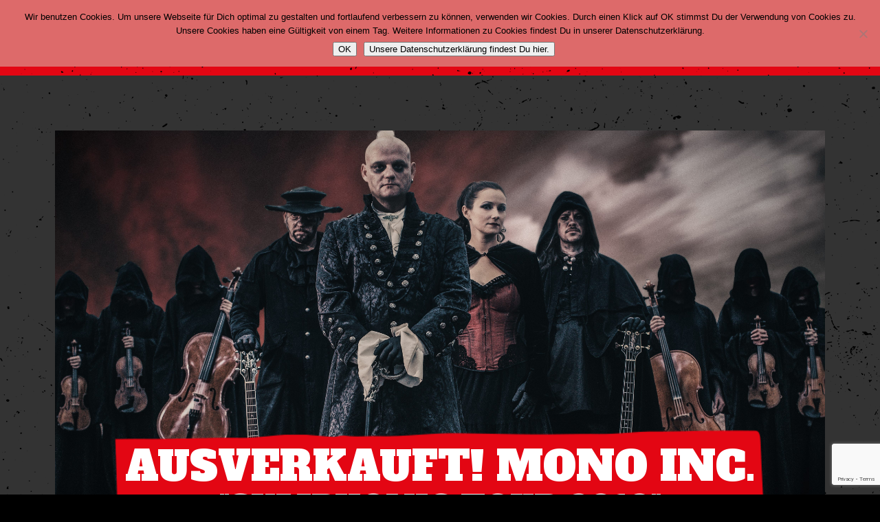

--- FILE ---
content_type: text/html; charset=UTF-8
request_url: https://markthalle-hamburg.de/konzerte/zusatzkonzert-mono-inc/
body_size: 11755
content:
<!DOCTYPE html>
<html lang="de">
<head>
<meta charset="UTF-8" />
<meta name="viewport" content="width=device-width" />
<title>AUSVERKAUFT! Mono Inc. - Markthalle Hamburg</title>
<base href="https://markthalle-hamburg.de/" />
<link href="https://fonts.googleapis.com/css?family=Abril+Fatface|Alfa+Slab+One|Open+Sans:400,600,700|Oswald:400,700" rel="stylesheet">
<link rel="stylesheet" type="text/css" href="https://markthalle-hamburg.de/wp-content/themes/markthalle/style.css" />
<meta name='robots' content='index, follow, max-image-preview:large, max-snippet:-1, max-video-preview:-1' />

	<!-- This site is optimized with the Yoast SEO plugin v26.8 - https://yoast.com/product/yoast-seo-wordpress/ -->
	<link rel="canonical" href="https://markthalle-hamburg.de/konzerte/zusatzkonzert-mono-inc/" />
	<meta property="og:locale" content="de_DE" />
	<meta property="og:type" content="article" />
	<meta property="og:title" content="AUSVERKAUFT! Mono Inc. - Markthalle Hamburg" />
	<meta property="og:description" content="Zusatzkonzert aufgrund des großen Erfolges ! Mono Inc. Symphonic Tour 2019 Im Sommer 2018 brachen die 4 Gothic-Rocker von MONO INC. erneut ihren bisherigen Chartrekord mit dem Konzeptalbum Welcome To Hell. Mehrere Wochen hielt sich das Album in den Top 100 und kletterte bis auf Platz 2 der deutschen Albumcharts! Das neueste Werk entführt in [&hellip;]" />
	<meta property="og:url" content="https://markthalle-hamburg.de/konzerte/zusatzkonzert-mono-inc/" />
	<meta property="og:site_name" content="Markthalle Hamburg" />
	<meta property="article:publisher" content="https://www.facebook.com/markthallehamburg/" />
	<meta property="article:modified_time" content="2019-03-20T10:16:50+00:00" />
	<meta property="og:image" content="https://markthalle-hamburg.de/wp-content/uploads/2018/10/MONO-INC-New--e1545140808234.jpg" />
	<meta property="og:image:width" content="4346" />
	<meta property="og:image:height" content="2302" />
	<meta property="og:image:type" content="image/jpeg" />
	<meta name="twitter:card" content="summary_large_image" />
	<meta name="twitter:site" content="@MarkthalleHH" />
	<meta name="twitter:label1" content="Geschätzte Lesezeit" />
	<meta name="twitter:data1" content="1 Minute" />
	<script type="application/ld+json" class="yoast-schema-graph">{"@context":"https://schema.org","@graph":[{"@type":"WebPage","@id":"https://markthalle-hamburg.de/konzerte/zusatzkonzert-mono-inc/","url":"https://markthalle-hamburg.de/konzerte/zusatzkonzert-mono-inc/","name":"AUSVERKAUFT! Mono Inc. - Markthalle Hamburg","isPartOf":{"@id":"https://markthalle-hamburg.de/#website"},"primaryImageOfPage":{"@id":"https://markthalle-hamburg.de/konzerte/zusatzkonzert-mono-inc/#primaryimage"},"image":{"@id":"https://markthalle-hamburg.de/konzerte/zusatzkonzert-mono-inc/#primaryimage"},"thumbnailUrl":"https://markthalle-hamburg.de/wp-content/uploads/2018/10/MONO-INC-New--e1545140808234.jpg","datePublished":"2018-12-18T13:47:33+00:00","dateModified":"2019-03-20T10:16:50+00:00","breadcrumb":{"@id":"https://markthalle-hamburg.de/konzerte/zusatzkonzert-mono-inc/#breadcrumb"},"inLanguage":"de","potentialAction":[{"@type":"ReadAction","target":["https://markthalle-hamburg.de/konzerte/zusatzkonzert-mono-inc/"]}]},{"@type":"ImageObject","inLanguage":"de","@id":"https://markthalle-hamburg.de/konzerte/zusatzkonzert-mono-inc/#primaryimage","url":"https://markthalle-hamburg.de/wp-content/uploads/2018/10/MONO-INC-New--e1545140808234.jpg","contentUrl":"https://markthalle-hamburg.de/wp-content/uploads/2018/10/MONO-INC-New--e1545140808234.jpg","width":4346,"height":2302},{"@type":"BreadcrumbList","@id":"https://markthalle-hamburg.de/konzerte/zusatzkonzert-mono-inc/#breadcrumb","itemListElement":[{"@type":"ListItem","position":1,"name":"Startseite","item":"https://markthalle-hamburg.de/"},{"@type":"ListItem","position":2,"name":"Veranstaltungen","item":"https://markthalle-hamburg.de/programme/"},{"@type":"ListItem","position":3,"name":"AUSVERKAUFT! Mono Inc."}]},{"@type":"WebSite","@id":"https://markthalle-hamburg.de/#website","url":"https://markthalle-hamburg.de/","name":"Markthalle Hamburg","description":"","potentialAction":[{"@type":"SearchAction","target":{"@type":"EntryPoint","urlTemplate":"https://markthalle-hamburg.de/?s={search_term_string}"},"query-input":{"@type":"PropertyValueSpecification","valueRequired":true,"valueName":"search_term_string"}}],"inLanguage":"de"}]}</script>
	<!-- / Yoast SEO plugin. -->


<link rel="alternate" type="application/rss+xml" title="Markthalle Hamburg &raquo; AUSVERKAUFT!  Mono Inc.-Kommentar-Feed" href="https://markthalle-hamburg.de/konzerte/zusatzkonzert-mono-inc/feed/" />
<link rel="alternate" title="oEmbed (JSON)" type="application/json+oembed" href="https://markthalle-hamburg.de/wp-json/oembed/1.0/embed?url=https%3A%2F%2Fmarkthalle-hamburg.de%2Fkonzerte%2Fzusatzkonzert-mono-inc%2F" />
<link rel="alternate" title="oEmbed (XML)" type="text/xml+oembed" href="https://markthalle-hamburg.de/wp-json/oembed/1.0/embed?url=https%3A%2F%2Fmarkthalle-hamburg.de%2Fkonzerte%2Fzusatzkonzert-mono-inc%2F&#038;format=xml" />
<style id='wp-img-auto-sizes-contain-inline-css' type='text/css'>
img:is([sizes=auto i],[sizes^="auto," i]){contain-intrinsic-size:3000px 1500px}
/*# sourceURL=wp-img-auto-sizes-contain-inline-css */
</style>
<link rel='stylesheet' id='tribe-accessibility-css-css' href='https://markthalle-hamburg.de/wp-content/plugins/the-events-calendar/common/src/resources/css/accessibility.min.css?ver=4.15.4.1' type='text/css' media='all' />
<link rel='stylesheet' id='tribe-events-full-calendar-style-css' href='https://markthalle-hamburg.de/wp-content/plugins/the-events-calendar/src/resources/css/tribe-events-full.min.css?ver=5.16.4' type='text/css' media='all' />
<link rel='stylesheet' id='tribe-events-full-pro-calendar-style-css' href='https://markthalle-hamburg.de/wp-content/plugins/events-calendar-pro/src/resources/css/tribe-events-pro-full.min.css?ver=5.14.5' type='text/css' media='all' />
<link rel='stylesheet' id='tribe-events-custom-jquery-styles-css' href='https://markthalle-hamburg.de/wp-content/plugins/the-events-calendar/vendor/jquery/smoothness/jquery-ui-1.8.23.custom.css?ver=5.16.4' type='text/css' media='all' />
<link rel='stylesheet' id='tribe-events-bootstrap-datepicker-css-css' href='https://markthalle-hamburg.de/wp-content/plugins/the-events-calendar/vendor/bootstrap-datepicker/css/bootstrap-datepicker.standalone.min.css?ver=5.16.4' type='text/css' media='all' />
<link rel='stylesheet' id='tribe-events-calendar-style-css' href='https://markthalle-hamburg.de/wp-content/plugins/the-events-calendar/src/resources/css/tribe-events-theme.min.css?ver=5.16.4' type='text/css' media='all' />
<link rel='stylesheet' id='tribe-events-calendar-full-mobile-style-css' href='https://markthalle-hamburg.de/wp-content/plugins/the-events-calendar/src/resources/css/tribe-events-full-mobile.min.css?ver=5.16.4' type='text/css' media='only screen and (max-width: 768px)' />
<link rel='stylesheet' id='tribe-events-calendar-mobile-style-css' href='https://markthalle-hamburg.de/wp-content/plugins/the-events-calendar/src/resources/css/tribe-events-theme-mobile.min.css?ver=5.16.4' type='text/css' media='only screen and (max-width: 768px)' />
<link rel='stylesheet' id='tribe-events-calendar-pro-style-css' href='https://markthalle-hamburg.de/wp-content/plugins/events-calendar-pro/src/resources/css/tribe-events-pro-theme.min.css?ver=5.14.5' type='text/css' media='all' />
<style id='tribe-events-calendar-pro-style-inline-css' type='text/css'>
.tribe-events-list-widget .tribe-event-featured .tribe-event-image,
				.tribe-events-venue-widget .tribe-event-featured .tribe-event-image,
				.tribe-events-adv-list-widget .tribe-event-featured .tribe-event-image,
				.tribe-mini-calendar-list-wrapper .tribe-event-featured .tribe-event-image {
					display: none;
				}
/*# sourceURL=tribe-events-calendar-pro-style-inline-css */
</style>
<link rel='stylesheet' id='tribe-events-calendar-full-pro-mobile-style-css' href='https://markthalle-hamburg.de/wp-content/plugins/events-calendar-pro/src/resources/css/tribe-events-pro-full-mobile.min.css?ver=5.14.5' type='text/css' media='only screen and (max-width: 768px)' />
<link rel='stylesheet' id='tribe-events-calendar-pro-mobile-style-css' href='https://markthalle-hamburg.de/wp-content/plugins/events-calendar-pro/src/resources/css/tribe-events-pro-theme-mobile.min.css?ver=5.14.5' type='text/css' media='only screen and (max-width: 768px)' />
<link rel='stylesheet' id='tribe-events-pro-mini-calendar-block-styles-css' href='https://markthalle-hamburg.de/wp-content/plugins/events-calendar-pro/src/resources/css/tribe-events-pro-mini-calendar-block.min.css?ver=5.14.5' type='text/css' media='all' />
<style id='wp-emoji-styles-inline-css' type='text/css'>

	img.wp-smiley, img.emoji {
		display: inline !important;
		border: none !important;
		box-shadow: none !important;
		height: 1em !important;
		width: 1em !important;
		margin: 0 0.07em !important;
		vertical-align: -0.1em !important;
		background: none !important;
		padding: 0 !important;
	}
/*# sourceURL=wp-emoji-styles-inline-css */
</style>
<link rel='stylesheet' id='wp-block-library-css' href='https://markthalle-hamburg.de/wp-includes/css/dist/block-library/style.min.css?ver=6.9' type='text/css' media='all' />
<style id='global-styles-inline-css' type='text/css'>
:root{--wp--preset--aspect-ratio--square: 1;--wp--preset--aspect-ratio--4-3: 4/3;--wp--preset--aspect-ratio--3-4: 3/4;--wp--preset--aspect-ratio--3-2: 3/2;--wp--preset--aspect-ratio--2-3: 2/3;--wp--preset--aspect-ratio--16-9: 16/9;--wp--preset--aspect-ratio--9-16: 9/16;--wp--preset--color--black: #000000;--wp--preset--color--cyan-bluish-gray: #abb8c3;--wp--preset--color--white: #ffffff;--wp--preset--color--pale-pink: #f78da7;--wp--preset--color--vivid-red: #cf2e2e;--wp--preset--color--luminous-vivid-orange: #ff6900;--wp--preset--color--luminous-vivid-amber: #fcb900;--wp--preset--color--light-green-cyan: #7bdcb5;--wp--preset--color--vivid-green-cyan: #00d084;--wp--preset--color--pale-cyan-blue: #8ed1fc;--wp--preset--color--vivid-cyan-blue: #0693e3;--wp--preset--color--vivid-purple: #9b51e0;--wp--preset--gradient--vivid-cyan-blue-to-vivid-purple: linear-gradient(135deg,rgb(6,147,227) 0%,rgb(155,81,224) 100%);--wp--preset--gradient--light-green-cyan-to-vivid-green-cyan: linear-gradient(135deg,rgb(122,220,180) 0%,rgb(0,208,130) 100%);--wp--preset--gradient--luminous-vivid-amber-to-luminous-vivid-orange: linear-gradient(135deg,rgb(252,185,0) 0%,rgb(255,105,0) 100%);--wp--preset--gradient--luminous-vivid-orange-to-vivid-red: linear-gradient(135deg,rgb(255,105,0) 0%,rgb(207,46,46) 100%);--wp--preset--gradient--very-light-gray-to-cyan-bluish-gray: linear-gradient(135deg,rgb(238,238,238) 0%,rgb(169,184,195) 100%);--wp--preset--gradient--cool-to-warm-spectrum: linear-gradient(135deg,rgb(74,234,220) 0%,rgb(151,120,209) 20%,rgb(207,42,186) 40%,rgb(238,44,130) 60%,rgb(251,105,98) 80%,rgb(254,248,76) 100%);--wp--preset--gradient--blush-light-purple: linear-gradient(135deg,rgb(255,206,236) 0%,rgb(152,150,240) 100%);--wp--preset--gradient--blush-bordeaux: linear-gradient(135deg,rgb(254,205,165) 0%,rgb(254,45,45) 50%,rgb(107,0,62) 100%);--wp--preset--gradient--luminous-dusk: linear-gradient(135deg,rgb(255,203,112) 0%,rgb(199,81,192) 50%,rgb(65,88,208) 100%);--wp--preset--gradient--pale-ocean: linear-gradient(135deg,rgb(255,245,203) 0%,rgb(182,227,212) 50%,rgb(51,167,181) 100%);--wp--preset--gradient--electric-grass: linear-gradient(135deg,rgb(202,248,128) 0%,rgb(113,206,126) 100%);--wp--preset--gradient--midnight: linear-gradient(135deg,rgb(2,3,129) 0%,rgb(40,116,252) 100%);--wp--preset--font-size--small: 13px;--wp--preset--font-size--medium: 20px;--wp--preset--font-size--large: 36px;--wp--preset--font-size--x-large: 42px;--wp--preset--spacing--20: 0.44rem;--wp--preset--spacing--30: 0.67rem;--wp--preset--spacing--40: 1rem;--wp--preset--spacing--50: 1.5rem;--wp--preset--spacing--60: 2.25rem;--wp--preset--spacing--70: 3.38rem;--wp--preset--spacing--80: 5.06rem;--wp--preset--shadow--natural: 6px 6px 9px rgba(0, 0, 0, 0.2);--wp--preset--shadow--deep: 12px 12px 50px rgba(0, 0, 0, 0.4);--wp--preset--shadow--sharp: 6px 6px 0px rgba(0, 0, 0, 0.2);--wp--preset--shadow--outlined: 6px 6px 0px -3px rgb(255, 255, 255), 6px 6px rgb(0, 0, 0);--wp--preset--shadow--crisp: 6px 6px 0px rgb(0, 0, 0);}:where(.is-layout-flex){gap: 0.5em;}:where(.is-layout-grid){gap: 0.5em;}body .is-layout-flex{display: flex;}.is-layout-flex{flex-wrap: wrap;align-items: center;}.is-layout-flex > :is(*, div){margin: 0;}body .is-layout-grid{display: grid;}.is-layout-grid > :is(*, div){margin: 0;}:where(.wp-block-columns.is-layout-flex){gap: 2em;}:where(.wp-block-columns.is-layout-grid){gap: 2em;}:where(.wp-block-post-template.is-layout-flex){gap: 1.25em;}:where(.wp-block-post-template.is-layout-grid){gap: 1.25em;}.has-black-color{color: var(--wp--preset--color--black) !important;}.has-cyan-bluish-gray-color{color: var(--wp--preset--color--cyan-bluish-gray) !important;}.has-white-color{color: var(--wp--preset--color--white) !important;}.has-pale-pink-color{color: var(--wp--preset--color--pale-pink) !important;}.has-vivid-red-color{color: var(--wp--preset--color--vivid-red) !important;}.has-luminous-vivid-orange-color{color: var(--wp--preset--color--luminous-vivid-orange) !important;}.has-luminous-vivid-amber-color{color: var(--wp--preset--color--luminous-vivid-amber) !important;}.has-light-green-cyan-color{color: var(--wp--preset--color--light-green-cyan) !important;}.has-vivid-green-cyan-color{color: var(--wp--preset--color--vivid-green-cyan) !important;}.has-pale-cyan-blue-color{color: var(--wp--preset--color--pale-cyan-blue) !important;}.has-vivid-cyan-blue-color{color: var(--wp--preset--color--vivid-cyan-blue) !important;}.has-vivid-purple-color{color: var(--wp--preset--color--vivid-purple) !important;}.has-black-background-color{background-color: var(--wp--preset--color--black) !important;}.has-cyan-bluish-gray-background-color{background-color: var(--wp--preset--color--cyan-bluish-gray) !important;}.has-white-background-color{background-color: var(--wp--preset--color--white) !important;}.has-pale-pink-background-color{background-color: var(--wp--preset--color--pale-pink) !important;}.has-vivid-red-background-color{background-color: var(--wp--preset--color--vivid-red) !important;}.has-luminous-vivid-orange-background-color{background-color: var(--wp--preset--color--luminous-vivid-orange) !important;}.has-luminous-vivid-amber-background-color{background-color: var(--wp--preset--color--luminous-vivid-amber) !important;}.has-light-green-cyan-background-color{background-color: var(--wp--preset--color--light-green-cyan) !important;}.has-vivid-green-cyan-background-color{background-color: var(--wp--preset--color--vivid-green-cyan) !important;}.has-pale-cyan-blue-background-color{background-color: var(--wp--preset--color--pale-cyan-blue) !important;}.has-vivid-cyan-blue-background-color{background-color: var(--wp--preset--color--vivid-cyan-blue) !important;}.has-vivid-purple-background-color{background-color: var(--wp--preset--color--vivid-purple) !important;}.has-black-border-color{border-color: var(--wp--preset--color--black) !important;}.has-cyan-bluish-gray-border-color{border-color: var(--wp--preset--color--cyan-bluish-gray) !important;}.has-white-border-color{border-color: var(--wp--preset--color--white) !important;}.has-pale-pink-border-color{border-color: var(--wp--preset--color--pale-pink) !important;}.has-vivid-red-border-color{border-color: var(--wp--preset--color--vivid-red) !important;}.has-luminous-vivid-orange-border-color{border-color: var(--wp--preset--color--luminous-vivid-orange) !important;}.has-luminous-vivid-amber-border-color{border-color: var(--wp--preset--color--luminous-vivid-amber) !important;}.has-light-green-cyan-border-color{border-color: var(--wp--preset--color--light-green-cyan) !important;}.has-vivid-green-cyan-border-color{border-color: var(--wp--preset--color--vivid-green-cyan) !important;}.has-pale-cyan-blue-border-color{border-color: var(--wp--preset--color--pale-cyan-blue) !important;}.has-vivid-cyan-blue-border-color{border-color: var(--wp--preset--color--vivid-cyan-blue) !important;}.has-vivid-purple-border-color{border-color: var(--wp--preset--color--vivid-purple) !important;}.has-vivid-cyan-blue-to-vivid-purple-gradient-background{background: var(--wp--preset--gradient--vivid-cyan-blue-to-vivid-purple) !important;}.has-light-green-cyan-to-vivid-green-cyan-gradient-background{background: var(--wp--preset--gradient--light-green-cyan-to-vivid-green-cyan) !important;}.has-luminous-vivid-amber-to-luminous-vivid-orange-gradient-background{background: var(--wp--preset--gradient--luminous-vivid-amber-to-luminous-vivid-orange) !important;}.has-luminous-vivid-orange-to-vivid-red-gradient-background{background: var(--wp--preset--gradient--luminous-vivid-orange-to-vivid-red) !important;}.has-very-light-gray-to-cyan-bluish-gray-gradient-background{background: var(--wp--preset--gradient--very-light-gray-to-cyan-bluish-gray) !important;}.has-cool-to-warm-spectrum-gradient-background{background: var(--wp--preset--gradient--cool-to-warm-spectrum) !important;}.has-blush-light-purple-gradient-background{background: var(--wp--preset--gradient--blush-light-purple) !important;}.has-blush-bordeaux-gradient-background{background: var(--wp--preset--gradient--blush-bordeaux) !important;}.has-luminous-dusk-gradient-background{background: var(--wp--preset--gradient--luminous-dusk) !important;}.has-pale-ocean-gradient-background{background: var(--wp--preset--gradient--pale-ocean) !important;}.has-electric-grass-gradient-background{background: var(--wp--preset--gradient--electric-grass) !important;}.has-midnight-gradient-background{background: var(--wp--preset--gradient--midnight) !important;}.has-small-font-size{font-size: var(--wp--preset--font-size--small) !important;}.has-medium-font-size{font-size: var(--wp--preset--font-size--medium) !important;}.has-large-font-size{font-size: var(--wp--preset--font-size--large) !important;}.has-x-large-font-size{font-size: var(--wp--preset--font-size--x-large) !important;}
/*# sourceURL=global-styles-inline-css */
</style>

<style id='classic-theme-styles-inline-css' type='text/css'>
/*! This file is auto-generated */
.wp-block-button__link{color:#fff;background-color:#32373c;border-radius:9999px;box-shadow:none;text-decoration:none;padding:calc(.667em + 2px) calc(1.333em + 2px);font-size:1.125em}.wp-block-file__button{background:#32373c;color:#fff;text-decoration:none}
/*# sourceURL=/wp-includes/css/classic-themes.min.css */
</style>
<link rel='stylesheet' id='contact-form-7-css' href='https://markthalle-hamburg.de/wp-content/plugins/contact-form-7/includes/css/styles.css?ver=6.1.4' type='text/css' media='all' />
<link rel='stylesheet' id='cookie-notice-front-css' href='https://markthalle-hamburg.de/wp-content/plugins/cookie-notice/css/front.min.css?ver=2.5.11' type='text/css' media='all' />
<link rel='stylesheet' id='mc4wp-form-basic-css' href='https://markthalle-hamburg.de/wp-content/plugins/mailchimp-for-wp/assets/css/form-basic.css?ver=4.10.9' type='text/css' media='all' />
<link rel='stylesheet' id='eeb-css-frontend-css' href='https://markthalle-hamburg.de/wp-content/plugins/email-encoder-bundle/assets/css/style.css?ver=54d4eedc552c499c4a8d6b89c23d3df1' type='text/css' media='all' />
<script type="text/javascript" src="https://markthalle-hamburg.de/wp-includes/js/jquery/jquery.min.js?ver=3.7.1" id="jquery-core-js"></script>
<script type="text/javascript" src="https://markthalle-hamburg.de/wp-includes/js/jquery/jquery-migrate.min.js?ver=3.4.1" id="jquery-migrate-js"></script>
<script type="text/javascript" src="https://markthalle-hamburg.de/wp-content/plugins/the-events-calendar/vendor/php-date-formatter/js/php-date-formatter.min.js?ver=5.16.4" id="tribe-events-php-date-formatter-js"></script>
<script type="text/javascript" src="https://markthalle-hamburg.de/wp-content/plugins/the-events-calendar/common/vendor/momentjs/moment.min.js?ver=4.15.4.1" id="tribe-moment-js"></script>
<script type="text/javascript" src="https://markthalle-hamburg.de/wp-content/plugins/the-events-calendar/common/vendor/momentjs/locale.min.js?ver=4.15.4.1" id="tribe-moment-locales-js"></script>
<script type="text/javascript" id="tribe-events-dynamic-js-extra">
/* <![CDATA[ */
var tribe_dynamic_help_text = {"date_with_year":"j. F. Y","date_no_year":"j. F","datepicker_format":"d-m-Y","datepicker_format_index":"8","days":["Sonntag","Montag","Dienstag","Mittwoch","Donnerstag","Freitag","Samstag"],"daysShort":["So.","Mo.","Di.","Mi.","Do.","Fr.","Sa."],"months":["Januar","Februar","M\u00e4rz","April","Mai","Juni","Juli","August","September","Oktober","November","Dezember"],"monthsShort":["Jan","Feb","Mar","Apr","Mai","Jun","Jul","Aug","Sep","Oct","Nov","Dec"],"msgs":"[\"Diese Veranstaltung findet von %%starttime%% bis %%endtime%% am %%startdatenoyear%% statt.\",\"Diese Veranstaltung findet um %%starttime%% am %%startdatenoyear%% statt.\",\"Diese ganzt\\u00e4gige Veranstaltung findet am %%startdatenoyear%% statt.\",\"Diese Veranstaltung beginnt um %%starttime%% am %%startdatenoyear%% und endet um %%endtime%% am %%enddatewithyear%%\",\"Diese Veranstaltung beginnt um %%starttime%% am %%startdatenoyear%% und endet am %%enddatewithyear%%\",\"Diese ganzt\\u00e4gige Veranstaltung beginnt am %%startdatenoyear%% und endet am %%enddatewithyear%%.\"]"};
//# sourceURL=tribe-events-dynamic-js-extra
/* ]]> */
</script>
<script type="text/javascript" id="tribe-events-dynamic-js-extra">
/* <![CDATA[ */
var tribe_dynamic_help_text = {"date_with_year":"j. F. Y","date_no_year":"j. F","datepicker_format":"d-m-Y","datepicker_format_index":"8","days":["Sonntag","Montag","Dienstag","Mittwoch","Donnerstag","Freitag","Samstag"],"daysShort":["So.","Mo.","Di.","Mi.","Do.","Fr.","Sa."],"months":["Januar","Februar","M\u00e4rz","April","Mai","Juni","Juli","August","September","Oktober","November","Dezember"],"monthsShort":["Jan","Feb","Mar","Apr","Mai","Jun","Jul","Aug","Sep","Oct","Nov","Dec"],"msgs":"[\"Diese Veranstaltung findet von %%starttime%% bis %%endtime%% am %%startdatenoyear%% statt.\",\"Diese Veranstaltung findet um %%starttime%% am %%startdatenoyear%% statt.\",\"Diese ganzt\\u00e4gige Veranstaltung findet am %%startdatenoyear%% statt.\",\"Diese Veranstaltung beginnt um %%starttime%% am %%startdatenoyear%% und endet um %%endtime%% am %%enddatewithyear%%\",\"Diese Veranstaltung beginnt um %%starttime%% am %%startdatenoyear%% und endet am %%enddatewithyear%%\",\"Diese ganzt\\u00e4gige Veranstaltung beginnt am %%startdatenoyear%% und endet am %%enddatewithyear%%.\"]"};
var tribe_dynamic_help_text = {"date_with_year":"j. F. Y","date_no_year":"j. F","datepicker_format":"d-m-Y","datepicker_format_index":"8","days":["Sonntag","Montag","Dienstag","Mittwoch","Donnerstag","Freitag","Samstag"],"daysShort":["So.","Mo.","Di.","Mi.","Do.","Fr.","Sa."],"months":["Januar","Februar","M\u00e4rz","April","Mai","Juni","Juli","August","September","Oktober","November","Dezember"],"monthsShort":["Jan","Feb","Mar","Apr","Mai","Jun","Jul","Aug","Sep","Oct","Nov","Dec"],"msgs":"[\"Diese Veranstaltung findet von %%starttime%% bis %%endtime%% am %%startdatenoyear%% statt.\",\"Diese Veranstaltung findet um %%starttime%% am %%startdatenoyear%% statt.\",\"Diese ganzt\\u00e4gige Veranstaltung findet am %%startdatenoyear%% statt.\",\"Diese Veranstaltung beginnt um %%starttime%% am %%startdatenoyear%% und endet um %%endtime%% am %%enddatewithyear%%\",\"Diese Veranstaltung beginnt um %%starttime%% am %%startdatenoyear%% und endet am %%enddatewithyear%%\",\"Diese ganzt\\u00e4gige Veranstaltung beginnt am %%startdatenoyear%% und endet am %%enddatewithyear%%.\"]"};
//# sourceURL=tribe-events-dynamic-js-extra
/* ]]> */
</script>
<script type="text/javascript" src="https://markthalle-hamburg.de/wp-content/plugins/the-events-calendar/src/resources/js/events-dynamic.min.js?ver=5.16.4" id="tribe-events-dynamic-js"></script>
<script type="text/javascript" src="https://markthalle-hamburg.de/wp-content/plugins/the-events-calendar/vendor/bootstrap-datepicker/js/bootstrap-datepicker.min.js?ver=5.16.4" id="tribe-events-bootstrap-datepicker-js"></script>
<script type="text/javascript" src="https://markthalle-hamburg.de/wp-content/plugins/the-events-calendar/vendor/jquery-resize/jquery.ba-resize.min.js?ver=5.16.4" id="tribe-events-jquery-resize-js"></script>
<script type="text/javascript" src="https://markthalle-hamburg.de/wp-content/plugins/the-events-calendar/vendor/jquery-placeholder/jquery.placeholder.min.js?ver=5.16.4" id="jquery-placeholder-js"></script>
<script type="text/javascript" id="tribe-events-calendar-script-js-extra">
/* <![CDATA[ */
var tribe_js_config = {"permalink_settings":"/blog/%postname%/","events_post_type":"tribe_events","events_base":"https://markthalle-hamburg.de/programme/","update_urls":{"shortcode":{"list":true,"month":true,"day":true}},"debug":""};
//# sourceURL=tribe-events-calendar-script-js-extra
/* ]]> */
</script>
<script type="text/javascript" src="https://markthalle-hamburg.de/wp-content/plugins/the-events-calendar/src/resources/js/tribe-events.min.js?ver=5.16.4" id="tribe-events-calendar-script-js"></script>
<script type="text/javascript" src="https://markthalle-hamburg.de/wp-content/plugins/the-events-calendar/src/resources/js/tribe-events-bar.min.js?ver=5.16.4" id="tribe-events-bar-js"></script>
<script type="text/javascript" id="tribe-events-pro-js-extra">
/* <![CDATA[ */
var TribeEventsPro = {"geocenter":{"max_lat":0,"max_lng":0,"min_lat":0,"min_lng":0},"map_tooltip_event":"Veranstaltung: ","map_tooltip_address":"Address: "};
//# sourceURL=tribe-events-pro-js-extra
/* ]]> */
</script>
<script type="text/javascript" src="https://markthalle-hamburg.de/wp-content/plugins/events-calendar-pro/src/resources/js/tribe-events-pro.min.js?ver=5.14.5" id="tribe-events-pro-js"></script>
<script type="text/javascript" id="cookie-notice-front-js-before">
/* <![CDATA[ */
var cnArgs = {"ajaxUrl":"https:\/\/markthalle-hamburg.de\/wp-admin\/admin-ajax.php","nonce":"38231ec331","hideEffect":"slide","position":"top","onScroll":false,"onScrollOffset":100,"onClick":false,"cookieName":"cookie_notice_accepted","cookieTime":86400,"cookieTimeRejected":2592000,"globalCookie":false,"redirection":false,"cache":false,"revokeCookies":false,"revokeCookiesOpt":"automatic"};

//# sourceURL=cookie-notice-front-js-before
/* ]]> */
</script>
<script type="text/javascript" src="https://markthalle-hamburg.de/wp-content/plugins/cookie-notice/js/front.min.js?ver=2.5.11" id="cookie-notice-front-js"></script>
<script type="text/javascript" src="https://markthalle-hamburg.de/wp-content/plugins/email-encoder-bundle/assets/js/custom.js?ver=2c542c9989f589cd5318f5cef6a9ecd7" id="eeb-js-frontend-js"></script>
<link rel="https://api.w.org/" href="https://markthalle-hamburg.de/wp-json/" /><link rel="alternate" title="JSON" type="application/json" href="https://markthalle-hamburg.de/wp-json/wp/v2/tribe_events/7267" /><link rel="EditURI" type="application/rsd+xml" title="RSD" href="https://markthalle-hamburg.de/xmlrpc.php?rsd" />
<meta name="generator" content="WordPress 6.9" />
<link rel='shortlink' href='https://markthalle-hamburg.de/?p=7267' />
<script type="text/javascript">
(function(url){
	if(/(?:Chrome\/26\.0\.1410\.63 Safari\/537\.31|WordfenceTestMonBot)/.test(navigator.userAgent)){ return; }
	var addEvent = function(evt, handler) {
		if (window.addEventListener) {
			document.addEventListener(evt, handler, false);
		} else if (window.attachEvent) {
			document.attachEvent('on' + evt, handler);
		}
	};
	var removeEvent = function(evt, handler) {
		if (window.removeEventListener) {
			document.removeEventListener(evt, handler, false);
		} else if (window.detachEvent) {
			document.detachEvent('on' + evt, handler);
		}
	};
	var evts = 'contextmenu dblclick drag dragend dragenter dragleave dragover dragstart drop keydown keypress keyup mousedown mousemove mouseout mouseover mouseup mousewheel scroll'.split(' ');
	var logHuman = function() {
		if (window.wfLogHumanRan) { return; }
		window.wfLogHumanRan = true;
		var wfscr = document.createElement('script');
		wfscr.type = 'text/javascript';
		wfscr.async = true;
		wfscr.src = url + '&r=' + Math.random();
		(document.getElementsByTagName('head')[0]||document.getElementsByTagName('body')[0]).appendChild(wfscr);
		for (var i = 0; i < evts.length; i++) {
			removeEvent(evts[i], logHuman);
		}
	};
	for (var i = 0; i < evts.length; i++) {
		addEvent(evts[i], logHuman);
	}
})('//markthalle-hamburg.de/?wordfence_lh=1&hid=23C3694FCB95DB7FE9E326FF98282042');
</script><meta name="tec-api-version" content="v1"><meta name="tec-api-origin" content="https://markthalle-hamburg.de"><link rel="alternate" href="https://markthalle-hamburg.de/wp-json/tribe/events/v1/events/7267" /><script type="application/ld+json">
[{"@context":"http://schema.org","@type":"Event","name":"AUSVERKAUFT!  Mono Inc.","description":"&lt;p&gt;Zusatzkonzert aufgrund des gro\u00dfen Erfolges ! Mono Inc. Symphonic Tour 2019 Im Sommer 2018 brachen die 4 Gothic-Rocker von MONO INC. erneut ihren bisherigen Chartrekord mit dem Konzeptalbum Welcome To Hell. Mehrere Wochen hielt sich das Album in den Top 100 und kletterte bis auf Platz 2 der deutschen Albumcharts! Das neueste Werk entf\u00fchrt in [&hellip;]&lt;/p&gt;\\n","image":"https://markthalle-hamburg.de/wp-content/uploads/2018/10/MONO-INC-New--e1545140808234.jpg","url":"https://markthalle-hamburg.de/konzerte/zusatzkonzert-mono-inc/","startDate":"2019-05-24T19:00:00+02:00","endDate":"2019-05-24T20:00:00+02:00","location":{"@type":"Place","name":"Gro\u00dfer Saal","description":"","url":"https://markthalle-hamburg.de/veranstaltungsort/grosser-saal/","address":{"@type":"PostalAddress"},"telephone":"","sameAs":""},"performer":"Organization"}]
</script><link rel="icon" href="https://markthalle-hamburg.de/wp-content/uploads/2016/02/cropped-MH_Logo_rot-32x32.png" sizes="32x32" />
<link rel="icon" href="https://markthalle-hamburg.de/wp-content/uploads/2016/02/cropped-MH_Logo_rot-192x192.png" sizes="192x192" />
<link rel="apple-touch-icon" href="https://markthalle-hamburg.de/wp-content/uploads/2016/02/cropped-MH_Logo_rot-180x180.png" />
<meta name="msapplication-TileImage" content="https://markthalle-hamburg.de/wp-content/uploads/2016/02/cropped-MH_Logo_rot-270x270.png" />
<style>

#header,
ul.events li .col.img .hover,
.news ul li.event .img .hover,
.news ul li.news .date {
	background-color: #e30613;
}

.news ul li.event .date,
ul.events li h3 {
	color: #e30613;
}

.ticket { 
	background-image: url(https://markthalle-hamburg.de/wp-content/themes/markthalle/m/colored/ticket_e30613.png);
}

#content .title > .rt > .col .bg {
	background-image: url(https://markthalle-hamburg.de/wp-content/themes/markthalle/m/colored/title_e30613.png);
}



</style>
<script type="text/javascript" src="https://markthalle-hamburg.de/wp-content/themes/markthalle/js/jquery.1.9.0.min.js"></script>
<script type="text/javascript" src="https://markthalle-hamburg.de/wp-content/themes/markthalle/js/TweenLite.min.js"></script>
<script type="text/javascript" src="https://markthalle-hamburg.de/wp-content/themes/markthalle/js/CSSPlugin.min.js"></script>
<script type="text/javascript" src="https://markthalle-hamburg.de/wp-content/themes/markthalle/js/app.functions.js"></script>
<script type="text/javascript" src="https://markthalle-hamburg.de/wp-content/themes/markthalle/js/app.slider.js"></script>
<script type="text/javascript" src="https://markthalle-hamburg.de/wp-content/themes/markthalle/js/app.news.js"></script>
<script type="text/javascript" src="https://markthalle-hamburg.de/wp-content/themes/markthalle/js/app.main.js"></script>
</head>
<body class="wp-singular tribe_events-template-default single single-tribe_events postid-7267 wp-theme-markthalle cookies-not-set tribe-no-js events-single tribe-events-style-full tribe-events-style-theme tribe-theme-markthalle tribe-events-page-template">
<div id="app">
	<div id="page">
			<div id="header">
				<ul class="social">
					<li><a href="https://www.facebook.com/markthallehamburg/" class="facebook"></a></li>
					<li><a href="https://www.instagram.com/markthallehamburg/" class="instagram"></a></li>
				</ul>
				<a href="https://markthalle-hamburg.de" id="logo"></a>
				<a class="button" href="#">
					<span class="l1"></span>
					<span class="l2"></span>
					<span class="l3"></span>
				</a>
				<div id="menu">
					<div class="rt text">
						<div class="col">
							<nav>
								<ul>
									<li><a href="https://markthalle-hamburg.de/">Start</a></li><li><a href="https://markthalle-hamburg.de/programm/">Programm</a></li><li><a href="https://markthalle-hamburg.de/unternehmen/">Venue</a></li><li><a href="https://markthalle-hamburg.de/nachhaltigkeit/">Nachhaltigkeit</a></li><li><a href="https://markthalle-hamburg.de/ueber-uns/">Historie</a></li><li><a href="https://markthalle-hamburg.de/faq/">FAQ</a></li><li><a href="https://markthalle-hamburg.de/kontakt/">Kontakt</a></li>								</ul>
							</nav>
							<div class="meta"><a href="https://www.facebook.com/markthallehamburg/" class="social">FACEBOOK</a> · <a href="https://www.instagram.com/markthallehamburg/" class="social">INSTAGRAM</a><span class="separator">×</span><a href="https://markthalle-hamburg.de/impressum-2/">IMPRESSUM</a><span class="separator">×</span><a href="https://markthalle-hamburg.de/datenschutz/">DATENSCHUTZ</a><span class="separator">×</span><a href="https://markthalle-hamburg.de/erklaerung-zur-barrierefreiheit/">BARRIEREFREIHEIT</a></div>
						</div>
					</div>
					<div class="background">
					</div>
				</div>
			</div>
			<div id="content">
<main
	id="tribe-events-pg-template"
	 class="tribe-events-pg-template" >
	<div id="tribe-events" class="tribe-no-js" data-live_ajax="0" data-datepicker_format="8" data-category="" data-featured=""><div class="tribe-events-before-html"></div><span class="tribe-events-ajax-loading"><img class="tribe-events-spinner-medium" src="https://markthalle-hamburg.de/wp-content/plugins/the-events-calendar/src/resources/images/tribe-loading.gif" alt="Lade Veranstaltungen" /></span>	<div class="event-detail">
	<div class="img">
		<div class="tribe-events-event-image"><img width="4346" height="2302" src="https://markthalle-hamburg.de/wp-content/uploads/2018/10/MONO-INC-New--e1545140808234.jpg" class="attachment-full size-full wp-post-image" alt="" decoding="async" fetchpriority="high" srcset="https://markthalle-hamburg.de/wp-content/uploads/2018/10/MONO-INC-New--e1545140808234.jpg 4346w, https://markthalle-hamburg.de/wp-content/uploads/2018/10/MONO-INC-New--e1545140808234-150x79.jpg 150w, https://markthalle-hamburg.de/wp-content/uploads/2018/10/MONO-INC-New--e1545140808234-390x207.jpg 390w, https://markthalle-hamburg.de/wp-content/uploads/2018/10/MONO-INC-New--e1545140808234-768x407.jpg 768w, https://markthalle-hamburg.de/wp-content/uploads/2018/10/MONO-INC-New--e1545140808234-1024x542.jpg 1024w" sizes="(max-width: 4346px) 100vw, 4346px" /></div>	</div>
	<div class="content">
		<div class="center main">
			<div class="title">
				<div class="rt">
					<div class="col">
						<div class="bg">
							<h1><span class="main">AUSVERKAUFT!  Mono Inc.</span><span class="sub">"Symphonic Tour 2019"</span></h1>
							<h2>24.5.2019</h2>
						</div>
					</div>
				</div>
			</div>
			<div class="rt cols2">
				<div class="col col1 text">
					<h2><span class="main">AUSVERKAUFT!  Mono Inc.</span><span class="sub">"Symphonic Tour 2019"</span></h2>
					<p>Zusatzkonzert aufgrund des großen Erfolges !</p>
<p>Mono Inc. Symphonic Tour 2019</p>
<p>Im Sommer 2018 brachen die 4 Gothic-Rocker von MONO INC. erneut ihren bisherigen Chartrekord mit dem Konzeptalbum Welcome To Hell. Mehrere Wochen hielt sich das Album in den Top 100 und kletterte bis auf Platz 2 der deutschen Albumcharts!</p>
<p>Das neueste Werk entführt in die Zeit der Pest in Hamburg und macht mit rockiger Brillianz auf aktuelle Missstände aufmerksam. Es folgt die gleichnamige Tour mit 21 brandheißen Rockshows im Oktober und November 2018.</p>
<p>Doch von Müdigkeit sind die Dark-Rock-Pioniere noch weit entfernt, denn im März 2019 laden die Monos gleich zu einem neuen, einmaligen Tourerlebnis ein – der Symphonic Tour 2019!</p>
<p>Der ohnehin schon astreine Düstersound von MONO INC. wird hier noch unterstützt von einem finsteren Streichorchester und mündet in einem bombastischen Live-Erlebnis, wie man es noch nicht erlebt hat!</p>
<p>Einen ganzen Abend lang, denn auf dieser Tour wird keine Vorgruppe dabei sein, könnt ihr dort die Neuinterpretationen von Welcome To Hell, aller großen Hits der Band und auch Live-Raritäten genießen, die man bei einem Konzert von MONO INC. sonst nicht zu hören bekommt.</p>
<p>Seid bereit für einen Abend großer Inszenierung! Lasst Euch mitreißen von einer ganz besonderen Atmosphäre, denn die Hallen werden größtenteils bestuhlt sein.</p>
<p>MONO INC. in bislang nie dagewesener Form: die Symphonic Tour 2019!</p>
				</div>
				<div class="col col2 detail">
					<div class="bg">
						<h4><span class="main">AUSVERKAUFT!  Mono Inc.</span><span class="sub">"Symphonic Tour 2019"</span></h4>
						<span class="separator"></span>
												Großer Saal						<span class="separator"></span>
												<div class="rt">
							<div class="col col1">Datum</div>
							<div class="col col2">24. Mai 2019</div>
						</div>
						<div class="rt">
							<div class="col col1">Tag</div>
							<div class="col col2">Freitag</div>
						</div>
						<div class="rt">
							<div class="col col1">Einlass</div>
							<div class="col col2">19:00</div>
						</div>
												<div class="rt">
							<div class="col col1">Beginn</div>
							<div class="col col2">20:00</div>
						</div>
																		<div class="rt">
							<div class="col col1">VVK</div>
							<div class="col col2">
								33								<sup>EURO zzgl. Gebühren</sup> 
							</div>
						</div>
												<span class="separator"></span>
											</div>
					<div class="functions"><a class="tribe-events-gcal tribe-events-button" target="_blank" href="https://www.google.com/calendar/event?action=TEMPLATE&dates=20190524T190000/20190524T200000&text=AUSVERKAUFT%21%20%20Mono%20Inc.&details=Zusatzkonzert+aufgrund+des+gro%C3%9Fen+Erfolges+%21%0D%0A%0D%0AMono+Inc.+Symphonic+Tour+2019%0D%0A%0D%0AIm+Sommer+2018+brachen+die+4+Gothic-Rocker+von+MONO+INC.+erneut+ihren+bisherigen+Chartrekord+mit+dem+Konzeptalbum+Welcome+To+Hell.+Mehrere+Wochen+hielt+sich+das+Album+in+den+Top+100+und+kletterte+bis+auf+Platz+2+der+deutschen+Albumcharts%21%0D%0A%0D%0ADas+neueste+Werk+entf%C3%BChrt+in+die+Zeit+der+Pest+in+Hamburg+und+macht+mit+rockiger+Brillianz+auf+aktuelle+Missst%C3%A4nde+aufmerksam.+Es+folgt+die+gleichnamige+Tour+mit+21+brandhei%C3%9Fen+Rockshows+im+Oktober+und+November+2018.%0D%0A%0D%0ADoch+von+M%C3%BCdigkeit+sind+die+Dark-Rock-Pioniere+noch+weit+entfernt%2C+denn+im+M%C3%A4rz+2019+laden+die+Monos+gleich+zu+einem+neuen%2C+einmaligen+Tourerlebnis+ein+%E2%80%93+der+Symphonic+Tour+2019%21%0D%0A%0D%0ADer+ohnehin+schon+astreine+D%C3%BCstersound+von+MONO+INC.+wird+hier+noch+unterst%C3%BCtzt+von+einem+finsteren+Streichorchester+und+m%C3%BCndet+in+einem+bombastischen+Live-Erlebnis%2C+ (Zeige vollständige Veranstaltung-Beschreibung hier an: https://markthalle-hamburg.de/konzerte/zusatzkonzert-mono-inc/)&location=Großer Saal&trp=false&ctz=Europe/Berlin&sprop=website:https://markthalle-hamburg.de" title="Add to Google Calendar">+ Zu Google Kalender hinzufügen</a><a class="tribe-events-ical tribe-events-button" href="https://markthalle-hamburg.de/konzerte/zusatzkonzert-mono-inc/?ical=1">+ Exportiere ICAL</a></div>				</div>
			</div>
			<div class="action">
				<a href="https://markthalle-hamburg.de/programm/" class="back">Zurück</a>
			</div>
		</div>
	</div>
</div>	<div class="tribe-events-after-html"></div></div><!-- #tribe-events -->
<!--
This calendar is powered by The Events Calendar.
http://evnt.is/18wn
-->
</main> <!-- #tribe-events-pg-template -->
		</div>
		<footer id="footer">
			<span class="top"></span>
			<span class="birthday"><span></span></span>
			<div class="center main">
				<div>
					<ul class="social">
						<li><a href="https://www.facebook.com/markthallehamburg/" class="facebook"></a></li>
						<li><a href="https://www.instagram.com/markthallehamburg/" class="instagram"></a></li>
					</ul>
					<address class="left">
						Markthalle Betriebsgesellschaft mbH<br/>
						Klosterwall 11<br/> 
						D – 20095 Hamburg
					</address>
					<nav class="meta right">
						<ul>
							<li><a href="javascript:;" data-enc-email="VASB[at]ZNEXGUNYYR-UNZOHET.qr" class="mailto-link" data-wpel-link="ignore"><span id="eeb-603888-140316"></span><script type="text/javascript">document.getElementById("eeb-603888-140316").innerHTML = eval(decodeURIComponent("%27%49%4e%46%4f%40%4d%41%52%4b%54%48%41%4c%4c%45%2d%48%41%4d%42%55%52%47%2e%64%65%27"))</script><noscript>*protected email*</noscript></a></li>
							<li><a href="tel:+49403999700">+49 (0)40 399970-0</a></li>
							<li><a class="meta__link" href="https://markthalle-hamburg.de/impressum-2/">Impressum</a></li>
							<li><a class="meta__link" href="https://markthalle-hamburg.de/datenschutz/">Datenschutz</a></li>
							<li><a class="meta__link" href="https://markthalle-hamburg.de/erklaerung-zur-barrierefreiheit/">Barrierefreiheit</a></li>
						</ul>
					</nav>
				</div>
			</div>
		</footer>		
	</div>
</div>
<script type="speculationrules">
{"prefetch":[{"source":"document","where":{"and":[{"href_matches":"/*"},{"not":{"href_matches":["/wp-*.php","/wp-admin/*","/wp-content/uploads/*","/wp-content/*","/wp-content/plugins/*","/wp-content/themes/markthalle/*","/*\\?(.+)"]}},{"not":{"selector_matches":"a[rel~=\"nofollow\"]"}},{"not":{"selector_matches":".no-prefetch, .no-prefetch a"}}]},"eagerness":"conservative"}]}
</script>
		<script>
		( function ( body ) {
			'use strict';
			body.className = body.className.replace( /\btribe-no-js\b/, 'tribe-js' );
		} )( document.body );
		</script>
		<script> /* <![CDATA[ */var tribe_l10n_datatables = {"aria":{"sort_ascending":": activate to sort column ascending","sort_descending":": activate to sort column descending"},"length_menu":"Show _MENU_ entries","empty_table":"No data available in table","info":"Showing _START_ to _END_ of _TOTAL_ entries","info_empty":"Showing 0 to 0 of 0 entries","info_filtered":"(filtered from _MAX_ total entries)","zero_records":"No matching records found","search":"Search:","all_selected_text":"All items on this page were selected. ","select_all_link":"Select all pages","clear_selection":"Clear Selection.","pagination":{"all":"All","next":"Next","previous":"Previous"},"select":{"rows":{"0":"","_":": Selected %d rows","1":": Selected 1 row"}},"datepicker":{"dayNames":["Sonntag","Montag","Dienstag","Mittwoch","Donnerstag","Freitag","Samstag"],"dayNamesShort":["So.","Mo.","Di.","Mi.","Do.","Fr.","Sa."],"dayNamesMin":["S","M","D","M","D","F","S"],"monthNames":["Januar","Februar","M\u00e4rz","April","Mai","Juni","Juli","August","September","Oktober","November","Dezember"],"monthNamesShort":["Januar","Februar","M\u00e4rz","April","Mai","Juni","Juli","August","September","Oktober","November","Dezember"],"monthNamesMin":["Jan.","Feb.","M\u00e4rz","Apr.","Mai","Juni","Juli","Aug.","Sep.","Okt.","Nov.","Dez."],"nextText":"Weiter","prevText":"Zur\u00fcck","currentText":"Heute","closeText":"Erledigt","today":"Heute","clear":"Leeren"}};/* ]]> */ </script><script type="text/javascript" src="https://markthalle-hamburg.de/wp-includes/js/dist/hooks.min.js?ver=dd5603f07f9220ed27f1" id="wp-hooks-js"></script>
<script type="text/javascript" src="https://markthalle-hamburg.de/wp-includes/js/dist/i18n.min.js?ver=c26c3dc7bed366793375" id="wp-i18n-js"></script>
<script type="text/javascript" id="wp-i18n-js-after">
/* <![CDATA[ */
wp.i18n.setLocaleData( { 'text direction\u0004ltr': [ 'ltr' ] } );
//# sourceURL=wp-i18n-js-after
/* ]]> */
</script>
<script type="text/javascript" src="https://markthalle-hamburg.de/wp-content/plugins/contact-form-7/includes/swv/js/index.js?ver=6.1.4" id="swv-js"></script>
<script type="text/javascript" id="contact-form-7-js-translations">
/* <![CDATA[ */
( function( domain, translations ) {
	var localeData = translations.locale_data[ domain ] || translations.locale_data.messages;
	localeData[""].domain = domain;
	wp.i18n.setLocaleData( localeData, domain );
} )( "contact-form-7", {"translation-revision-date":"2025-10-26 03:28:49+0000","generator":"GlotPress\/4.0.3","domain":"messages","locale_data":{"messages":{"":{"domain":"messages","plural-forms":"nplurals=2; plural=n != 1;","lang":"de"},"This contact form is placed in the wrong place.":["Dieses Kontaktformular wurde an der falschen Stelle platziert."],"Error:":["Fehler:"]}},"comment":{"reference":"includes\/js\/index.js"}} );
//# sourceURL=contact-form-7-js-translations
/* ]]> */
</script>
<script type="text/javascript" id="contact-form-7-js-before">
/* <![CDATA[ */
var wpcf7 = {
    "api": {
        "root": "https:\/\/markthalle-hamburg.de\/wp-json\/",
        "namespace": "contact-form-7\/v1"
    }
};
//# sourceURL=contact-form-7-js-before
/* ]]> */
</script>
<script type="text/javascript" src="https://markthalle-hamburg.de/wp-content/plugins/contact-form-7/includes/js/index.js?ver=6.1.4" id="contact-form-7-js"></script>
<script type="text/javascript" src="https://www.google.com/recaptcha/api.js?render=6Le9O4EUAAAAAJFvG2rS1V4SDm0Q_3p2aYEcRTUf&amp;ver=3.0" id="google-recaptcha-js"></script>
<script type="text/javascript" src="https://markthalle-hamburg.de/wp-includes/js/dist/vendor/wp-polyfill.min.js?ver=3.15.0" id="wp-polyfill-js"></script>
<script type="text/javascript" id="wpcf7-recaptcha-js-before">
/* <![CDATA[ */
var wpcf7_recaptcha = {
    "sitekey": "6Le9O4EUAAAAAJFvG2rS1V4SDm0Q_3p2aYEcRTUf",
    "actions": {
        "homepage": "homepage",
        "contactform": "contactform"
    }
};
//# sourceURL=wpcf7-recaptcha-js-before
/* ]]> */
</script>
<script type="text/javascript" src="https://markthalle-hamburg.de/wp-content/plugins/contact-form-7/modules/recaptcha/index.js?ver=6.1.4" id="wpcf7-recaptcha-js"></script>
<script id="wp-emoji-settings" type="application/json">
{"baseUrl":"https://s.w.org/images/core/emoji/17.0.2/72x72/","ext":".png","svgUrl":"https://s.w.org/images/core/emoji/17.0.2/svg/","svgExt":".svg","source":{"concatemoji":"https://markthalle-hamburg.de/wp-includes/js/wp-emoji-release.min.js?ver=6.9"}}
</script>
<script type="module">
/* <![CDATA[ */
/*! This file is auto-generated */
const a=JSON.parse(document.getElementById("wp-emoji-settings").textContent),o=(window._wpemojiSettings=a,"wpEmojiSettingsSupports"),s=["flag","emoji"];function i(e){try{var t={supportTests:e,timestamp:(new Date).valueOf()};sessionStorage.setItem(o,JSON.stringify(t))}catch(e){}}function c(e,t,n){e.clearRect(0,0,e.canvas.width,e.canvas.height),e.fillText(t,0,0);t=new Uint32Array(e.getImageData(0,0,e.canvas.width,e.canvas.height).data);e.clearRect(0,0,e.canvas.width,e.canvas.height),e.fillText(n,0,0);const a=new Uint32Array(e.getImageData(0,0,e.canvas.width,e.canvas.height).data);return t.every((e,t)=>e===a[t])}function p(e,t){e.clearRect(0,0,e.canvas.width,e.canvas.height),e.fillText(t,0,0);var n=e.getImageData(16,16,1,1);for(let e=0;e<n.data.length;e++)if(0!==n.data[e])return!1;return!0}function u(e,t,n,a){switch(t){case"flag":return n(e,"\ud83c\udff3\ufe0f\u200d\u26a7\ufe0f","\ud83c\udff3\ufe0f\u200b\u26a7\ufe0f")?!1:!n(e,"\ud83c\udde8\ud83c\uddf6","\ud83c\udde8\u200b\ud83c\uddf6")&&!n(e,"\ud83c\udff4\udb40\udc67\udb40\udc62\udb40\udc65\udb40\udc6e\udb40\udc67\udb40\udc7f","\ud83c\udff4\u200b\udb40\udc67\u200b\udb40\udc62\u200b\udb40\udc65\u200b\udb40\udc6e\u200b\udb40\udc67\u200b\udb40\udc7f");case"emoji":return!a(e,"\ud83e\u1fac8")}return!1}function f(e,t,n,a){let r;const o=(r="undefined"!=typeof WorkerGlobalScope&&self instanceof WorkerGlobalScope?new OffscreenCanvas(300,150):document.createElement("canvas")).getContext("2d",{willReadFrequently:!0}),s=(o.textBaseline="top",o.font="600 32px Arial",{});return e.forEach(e=>{s[e]=t(o,e,n,a)}),s}function r(e){var t=document.createElement("script");t.src=e,t.defer=!0,document.head.appendChild(t)}a.supports={everything:!0,everythingExceptFlag:!0},new Promise(t=>{let n=function(){try{var e=JSON.parse(sessionStorage.getItem(o));if("object"==typeof e&&"number"==typeof e.timestamp&&(new Date).valueOf()<e.timestamp+604800&&"object"==typeof e.supportTests)return e.supportTests}catch(e){}return null}();if(!n){if("undefined"!=typeof Worker&&"undefined"!=typeof OffscreenCanvas&&"undefined"!=typeof URL&&URL.createObjectURL&&"undefined"!=typeof Blob)try{var e="postMessage("+f.toString()+"("+[JSON.stringify(s),u.toString(),c.toString(),p.toString()].join(",")+"));",a=new Blob([e],{type:"text/javascript"});const r=new Worker(URL.createObjectURL(a),{name:"wpTestEmojiSupports"});return void(r.onmessage=e=>{i(n=e.data),r.terminate(),t(n)})}catch(e){}i(n=f(s,u,c,p))}t(n)}).then(e=>{for(const n in e)a.supports[n]=e[n],a.supports.everything=a.supports.everything&&a.supports[n],"flag"!==n&&(a.supports.everythingExceptFlag=a.supports.everythingExceptFlag&&a.supports[n]);var t;a.supports.everythingExceptFlag=a.supports.everythingExceptFlag&&!a.supports.flag,a.supports.everything||((t=a.source||{}).concatemoji?r(t.concatemoji):t.wpemoji&&t.twemoji&&(r(t.twemoji),r(t.wpemoji)))});
//# sourceURL=https://markthalle-hamburg.de/wp-includes/js/wp-emoji-loader.min.js
/* ]]> */
</script>

		<!-- Cookie Notice plugin v2.5.11 by Hu-manity.co https://hu-manity.co/ -->
		<div id="cookie-notice" role="dialog" class="cookie-notice-hidden cookie-revoke-hidden cn-position-top" aria-label="Cookie Notice" style="background-color: rgba(221,106,106,1);"><div class="cookie-notice-container" style="color: #000000"><span id="cn-notice-text" class="cn-text-container">Wir benutzen Cookies.
Um unsere Webseite für Dich optimal zu gestalten und fortlaufend verbessern zu können, verwenden wir Cookies. Durch einen Klick auf OK stimmst Du der Verwendung von Cookies zu. Unsere Cookies haben eine Gültigkeit von einem Tag. Weitere Informationen zu Cookies findest Du in unserer Datenschutzerklärung.</span><span id="cn-notice-buttons" class="cn-buttons-container"><button id="cn-accept-cookie" data-cookie-set="accept" class="cn-set-cookie cn-button cn-button-custom button" aria-label="OK">OK</button><button data-link-url="https://markthalle-hamburg.de/datenschutz/" data-link-target="_blank" id="cn-more-info" class="cn-more-info cn-button cn-button-custom button" aria-label="Unsere Datenschutzerklärung findest Du hier.">Unsere Datenschutzerklärung findest Du hier.</button></span><button type="button" id="cn-close-notice" data-cookie-set="accept" class="cn-close-icon" aria-label="Nein"></button></div>
			
		</div>
		<!-- / Cookie Notice plugin --></body>
</html>


--- FILE ---
content_type: text/html; charset=utf-8
request_url: https://www.google.com/recaptcha/api2/anchor?ar=1&k=6Le9O4EUAAAAAJFvG2rS1V4SDm0Q_3p2aYEcRTUf&co=aHR0cHM6Ly9tYXJrdGhhbGxlLWhhbWJ1cmcuZGU6NDQz&hl=en&v=PoyoqOPhxBO7pBk68S4YbpHZ&size=invisible&anchor-ms=20000&execute-ms=30000&cb=8fi3aj2epmss
body_size: 48852
content:
<!DOCTYPE HTML><html dir="ltr" lang="en"><head><meta http-equiv="Content-Type" content="text/html; charset=UTF-8">
<meta http-equiv="X-UA-Compatible" content="IE=edge">
<title>reCAPTCHA</title>
<style type="text/css">
/* cyrillic-ext */
@font-face {
  font-family: 'Roboto';
  font-style: normal;
  font-weight: 400;
  font-stretch: 100%;
  src: url(//fonts.gstatic.com/s/roboto/v48/KFO7CnqEu92Fr1ME7kSn66aGLdTylUAMa3GUBHMdazTgWw.woff2) format('woff2');
  unicode-range: U+0460-052F, U+1C80-1C8A, U+20B4, U+2DE0-2DFF, U+A640-A69F, U+FE2E-FE2F;
}
/* cyrillic */
@font-face {
  font-family: 'Roboto';
  font-style: normal;
  font-weight: 400;
  font-stretch: 100%;
  src: url(//fonts.gstatic.com/s/roboto/v48/KFO7CnqEu92Fr1ME7kSn66aGLdTylUAMa3iUBHMdazTgWw.woff2) format('woff2');
  unicode-range: U+0301, U+0400-045F, U+0490-0491, U+04B0-04B1, U+2116;
}
/* greek-ext */
@font-face {
  font-family: 'Roboto';
  font-style: normal;
  font-weight: 400;
  font-stretch: 100%;
  src: url(//fonts.gstatic.com/s/roboto/v48/KFO7CnqEu92Fr1ME7kSn66aGLdTylUAMa3CUBHMdazTgWw.woff2) format('woff2');
  unicode-range: U+1F00-1FFF;
}
/* greek */
@font-face {
  font-family: 'Roboto';
  font-style: normal;
  font-weight: 400;
  font-stretch: 100%;
  src: url(//fonts.gstatic.com/s/roboto/v48/KFO7CnqEu92Fr1ME7kSn66aGLdTylUAMa3-UBHMdazTgWw.woff2) format('woff2');
  unicode-range: U+0370-0377, U+037A-037F, U+0384-038A, U+038C, U+038E-03A1, U+03A3-03FF;
}
/* math */
@font-face {
  font-family: 'Roboto';
  font-style: normal;
  font-weight: 400;
  font-stretch: 100%;
  src: url(//fonts.gstatic.com/s/roboto/v48/KFO7CnqEu92Fr1ME7kSn66aGLdTylUAMawCUBHMdazTgWw.woff2) format('woff2');
  unicode-range: U+0302-0303, U+0305, U+0307-0308, U+0310, U+0312, U+0315, U+031A, U+0326-0327, U+032C, U+032F-0330, U+0332-0333, U+0338, U+033A, U+0346, U+034D, U+0391-03A1, U+03A3-03A9, U+03B1-03C9, U+03D1, U+03D5-03D6, U+03F0-03F1, U+03F4-03F5, U+2016-2017, U+2034-2038, U+203C, U+2040, U+2043, U+2047, U+2050, U+2057, U+205F, U+2070-2071, U+2074-208E, U+2090-209C, U+20D0-20DC, U+20E1, U+20E5-20EF, U+2100-2112, U+2114-2115, U+2117-2121, U+2123-214F, U+2190, U+2192, U+2194-21AE, U+21B0-21E5, U+21F1-21F2, U+21F4-2211, U+2213-2214, U+2216-22FF, U+2308-230B, U+2310, U+2319, U+231C-2321, U+2336-237A, U+237C, U+2395, U+239B-23B7, U+23D0, U+23DC-23E1, U+2474-2475, U+25AF, U+25B3, U+25B7, U+25BD, U+25C1, U+25CA, U+25CC, U+25FB, U+266D-266F, U+27C0-27FF, U+2900-2AFF, U+2B0E-2B11, U+2B30-2B4C, U+2BFE, U+3030, U+FF5B, U+FF5D, U+1D400-1D7FF, U+1EE00-1EEFF;
}
/* symbols */
@font-face {
  font-family: 'Roboto';
  font-style: normal;
  font-weight: 400;
  font-stretch: 100%;
  src: url(//fonts.gstatic.com/s/roboto/v48/KFO7CnqEu92Fr1ME7kSn66aGLdTylUAMaxKUBHMdazTgWw.woff2) format('woff2');
  unicode-range: U+0001-000C, U+000E-001F, U+007F-009F, U+20DD-20E0, U+20E2-20E4, U+2150-218F, U+2190, U+2192, U+2194-2199, U+21AF, U+21E6-21F0, U+21F3, U+2218-2219, U+2299, U+22C4-22C6, U+2300-243F, U+2440-244A, U+2460-24FF, U+25A0-27BF, U+2800-28FF, U+2921-2922, U+2981, U+29BF, U+29EB, U+2B00-2BFF, U+4DC0-4DFF, U+FFF9-FFFB, U+10140-1018E, U+10190-1019C, U+101A0, U+101D0-101FD, U+102E0-102FB, U+10E60-10E7E, U+1D2C0-1D2D3, U+1D2E0-1D37F, U+1F000-1F0FF, U+1F100-1F1AD, U+1F1E6-1F1FF, U+1F30D-1F30F, U+1F315, U+1F31C, U+1F31E, U+1F320-1F32C, U+1F336, U+1F378, U+1F37D, U+1F382, U+1F393-1F39F, U+1F3A7-1F3A8, U+1F3AC-1F3AF, U+1F3C2, U+1F3C4-1F3C6, U+1F3CA-1F3CE, U+1F3D4-1F3E0, U+1F3ED, U+1F3F1-1F3F3, U+1F3F5-1F3F7, U+1F408, U+1F415, U+1F41F, U+1F426, U+1F43F, U+1F441-1F442, U+1F444, U+1F446-1F449, U+1F44C-1F44E, U+1F453, U+1F46A, U+1F47D, U+1F4A3, U+1F4B0, U+1F4B3, U+1F4B9, U+1F4BB, U+1F4BF, U+1F4C8-1F4CB, U+1F4D6, U+1F4DA, U+1F4DF, U+1F4E3-1F4E6, U+1F4EA-1F4ED, U+1F4F7, U+1F4F9-1F4FB, U+1F4FD-1F4FE, U+1F503, U+1F507-1F50B, U+1F50D, U+1F512-1F513, U+1F53E-1F54A, U+1F54F-1F5FA, U+1F610, U+1F650-1F67F, U+1F687, U+1F68D, U+1F691, U+1F694, U+1F698, U+1F6AD, U+1F6B2, U+1F6B9-1F6BA, U+1F6BC, U+1F6C6-1F6CF, U+1F6D3-1F6D7, U+1F6E0-1F6EA, U+1F6F0-1F6F3, U+1F6F7-1F6FC, U+1F700-1F7FF, U+1F800-1F80B, U+1F810-1F847, U+1F850-1F859, U+1F860-1F887, U+1F890-1F8AD, U+1F8B0-1F8BB, U+1F8C0-1F8C1, U+1F900-1F90B, U+1F93B, U+1F946, U+1F984, U+1F996, U+1F9E9, U+1FA00-1FA6F, U+1FA70-1FA7C, U+1FA80-1FA89, U+1FA8F-1FAC6, U+1FACE-1FADC, U+1FADF-1FAE9, U+1FAF0-1FAF8, U+1FB00-1FBFF;
}
/* vietnamese */
@font-face {
  font-family: 'Roboto';
  font-style: normal;
  font-weight: 400;
  font-stretch: 100%;
  src: url(//fonts.gstatic.com/s/roboto/v48/KFO7CnqEu92Fr1ME7kSn66aGLdTylUAMa3OUBHMdazTgWw.woff2) format('woff2');
  unicode-range: U+0102-0103, U+0110-0111, U+0128-0129, U+0168-0169, U+01A0-01A1, U+01AF-01B0, U+0300-0301, U+0303-0304, U+0308-0309, U+0323, U+0329, U+1EA0-1EF9, U+20AB;
}
/* latin-ext */
@font-face {
  font-family: 'Roboto';
  font-style: normal;
  font-weight: 400;
  font-stretch: 100%;
  src: url(//fonts.gstatic.com/s/roboto/v48/KFO7CnqEu92Fr1ME7kSn66aGLdTylUAMa3KUBHMdazTgWw.woff2) format('woff2');
  unicode-range: U+0100-02BA, U+02BD-02C5, U+02C7-02CC, U+02CE-02D7, U+02DD-02FF, U+0304, U+0308, U+0329, U+1D00-1DBF, U+1E00-1E9F, U+1EF2-1EFF, U+2020, U+20A0-20AB, U+20AD-20C0, U+2113, U+2C60-2C7F, U+A720-A7FF;
}
/* latin */
@font-face {
  font-family: 'Roboto';
  font-style: normal;
  font-weight: 400;
  font-stretch: 100%;
  src: url(//fonts.gstatic.com/s/roboto/v48/KFO7CnqEu92Fr1ME7kSn66aGLdTylUAMa3yUBHMdazQ.woff2) format('woff2');
  unicode-range: U+0000-00FF, U+0131, U+0152-0153, U+02BB-02BC, U+02C6, U+02DA, U+02DC, U+0304, U+0308, U+0329, U+2000-206F, U+20AC, U+2122, U+2191, U+2193, U+2212, U+2215, U+FEFF, U+FFFD;
}
/* cyrillic-ext */
@font-face {
  font-family: 'Roboto';
  font-style: normal;
  font-weight: 500;
  font-stretch: 100%;
  src: url(//fonts.gstatic.com/s/roboto/v48/KFO7CnqEu92Fr1ME7kSn66aGLdTylUAMa3GUBHMdazTgWw.woff2) format('woff2');
  unicode-range: U+0460-052F, U+1C80-1C8A, U+20B4, U+2DE0-2DFF, U+A640-A69F, U+FE2E-FE2F;
}
/* cyrillic */
@font-face {
  font-family: 'Roboto';
  font-style: normal;
  font-weight: 500;
  font-stretch: 100%;
  src: url(//fonts.gstatic.com/s/roboto/v48/KFO7CnqEu92Fr1ME7kSn66aGLdTylUAMa3iUBHMdazTgWw.woff2) format('woff2');
  unicode-range: U+0301, U+0400-045F, U+0490-0491, U+04B0-04B1, U+2116;
}
/* greek-ext */
@font-face {
  font-family: 'Roboto';
  font-style: normal;
  font-weight: 500;
  font-stretch: 100%;
  src: url(//fonts.gstatic.com/s/roboto/v48/KFO7CnqEu92Fr1ME7kSn66aGLdTylUAMa3CUBHMdazTgWw.woff2) format('woff2');
  unicode-range: U+1F00-1FFF;
}
/* greek */
@font-face {
  font-family: 'Roboto';
  font-style: normal;
  font-weight: 500;
  font-stretch: 100%;
  src: url(//fonts.gstatic.com/s/roboto/v48/KFO7CnqEu92Fr1ME7kSn66aGLdTylUAMa3-UBHMdazTgWw.woff2) format('woff2');
  unicode-range: U+0370-0377, U+037A-037F, U+0384-038A, U+038C, U+038E-03A1, U+03A3-03FF;
}
/* math */
@font-face {
  font-family: 'Roboto';
  font-style: normal;
  font-weight: 500;
  font-stretch: 100%;
  src: url(//fonts.gstatic.com/s/roboto/v48/KFO7CnqEu92Fr1ME7kSn66aGLdTylUAMawCUBHMdazTgWw.woff2) format('woff2');
  unicode-range: U+0302-0303, U+0305, U+0307-0308, U+0310, U+0312, U+0315, U+031A, U+0326-0327, U+032C, U+032F-0330, U+0332-0333, U+0338, U+033A, U+0346, U+034D, U+0391-03A1, U+03A3-03A9, U+03B1-03C9, U+03D1, U+03D5-03D6, U+03F0-03F1, U+03F4-03F5, U+2016-2017, U+2034-2038, U+203C, U+2040, U+2043, U+2047, U+2050, U+2057, U+205F, U+2070-2071, U+2074-208E, U+2090-209C, U+20D0-20DC, U+20E1, U+20E5-20EF, U+2100-2112, U+2114-2115, U+2117-2121, U+2123-214F, U+2190, U+2192, U+2194-21AE, U+21B0-21E5, U+21F1-21F2, U+21F4-2211, U+2213-2214, U+2216-22FF, U+2308-230B, U+2310, U+2319, U+231C-2321, U+2336-237A, U+237C, U+2395, U+239B-23B7, U+23D0, U+23DC-23E1, U+2474-2475, U+25AF, U+25B3, U+25B7, U+25BD, U+25C1, U+25CA, U+25CC, U+25FB, U+266D-266F, U+27C0-27FF, U+2900-2AFF, U+2B0E-2B11, U+2B30-2B4C, U+2BFE, U+3030, U+FF5B, U+FF5D, U+1D400-1D7FF, U+1EE00-1EEFF;
}
/* symbols */
@font-face {
  font-family: 'Roboto';
  font-style: normal;
  font-weight: 500;
  font-stretch: 100%;
  src: url(//fonts.gstatic.com/s/roboto/v48/KFO7CnqEu92Fr1ME7kSn66aGLdTylUAMaxKUBHMdazTgWw.woff2) format('woff2');
  unicode-range: U+0001-000C, U+000E-001F, U+007F-009F, U+20DD-20E0, U+20E2-20E4, U+2150-218F, U+2190, U+2192, U+2194-2199, U+21AF, U+21E6-21F0, U+21F3, U+2218-2219, U+2299, U+22C4-22C6, U+2300-243F, U+2440-244A, U+2460-24FF, U+25A0-27BF, U+2800-28FF, U+2921-2922, U+2981, U+29BF, U+29EB, U+2B00-2BFF, U+4DC0-4DFF, U+FFF9-FFFB, U+10140-1018E, U+10190-1019C, U+101A0, U+101D0-101FD, U+102E0-102FB, U+10E60-10E7E, U+1D2C0-1D2D3, U+1D2E0-1D37F, U+1F000-1F0FF, U+1F100-1F1AD, U+1F1E6-1F1FF, U+1F30D-1F30F, U+1F315, U+1F31C, U+1F31E, U+1F320-1F32C, U+1F336, U+1F378, U+1F37D, U+1F382, U+1F393-1F39F, U+1F3A7-1F3A8, U+1F3AC-1F3AF, U+1F3C2, U+1F3C4-1F3C6, U+1F3CA-1F3CE, U+1F3D4-1F3E0, U+1F3ED, U+1F3F1-1F3F3, U+1F3F5-1F3F7, U+1F408, U+1F415, U+1F41F, U+1F426, U+1F43F, U+1F441-1F442, U+1F444, U+1F446-1F449, U+1F44C-1F44E, U+1F453, U+1F46A, U+1F47D, U+1F4A3, U+1F4B0, U+1F4B3, U+1F4B9, U+1F4BB, U+1F4BF, U+1F4C8-1F4CB, U+1F4D6, U+1F4DA, U+1F4DF, U+1F4E3-1F4E6, U+1F4EA-1F4ED, U+1F4F7, U+1F4F9-1F4FB, U+1F4FD-1F4FE, U+1F503, U+1F507-1F50B, U+1F50D, U+1F512-1F513, U+1F53E-1F54A, U+1F54F-1F5FA, U+1F610, U+1F650-1F67F, U+1F687, U+1F68D, U+1F691, U+1F694, U+1F698, U+1F6AD, U+1F6B2, U+1F6B9-1F6BA, U+1F6BC, U+1F6C6-1F6CF, U+1F6D3-1F6D7, U+1F6E0-1F6EA, U+1F6F0-1F6F3, U+1F6F7-1F6FC, U+1F700-1F7FF, U+1F800-1F80B, U+1F810-1F847, U+1F850-1F859, U+1F860-1F887, U+1F890-1F8AD, U+1F8B0-1F8BB, U+1F8C0-1F8C1, U+1F900-1F90B, U+1F93B, U+1F946, U+1F984, U+1F996, U+1F9E9, U+1FA00-1FA6F, U+1FA70-1FA7C, U+1FA80-1FA89, U+1FA8F-1FAC6, U+1FACE-1FADC, U+1FADF-1FAE9, U+1FAF0-1FAF8, U+1FB00-1FBFF;
}
/* vietnamese */
@font-face {
  font-family: 'Roboto';
  font-style: normal;
  font-weight: 500;
  font-stretch: 100%;
  src: url(//fonts.gstatic.com/s/roboto/v48/KFO7CnqEu92Fr1ME7kSn66aGLdTylUAMa3OUBHMdazTgWw.woff2) format('woff2');
  unicode-range: U+0102-0103, U+0110-0111, U+0128-0129, U+0168-0169, U+01A0-01A1, U+01AF-01B0, U+0300-0301, U+0303-0304, U+0308-0309, U+0323, U+0329, U+1EA0-1EF9, U+20AB;
}
/* latin-ext */
@font-face {
  font-family: 'Roboto';
  font-style: normal;
  font-weight: 500;
  font-stretch: 100%;
  src: url(//fonts.gstatic.com/s/roboto/v48/KFO7CnqEu92Fr1ME7kSn66aGLdTylUAMa3KUBHMdazTgWw.woff2) format('woff2');
  unicode-range: U+0100-02BA, U+02BD-02C5, U+02C7-02CC, U+02CE-02D7, U+02DD-02FF, U+0304, U+0308, U+0329, U+1D00-1DBF, U+1E00-1E9F, U+1EF2-1EFF, U+2020, U+20A0-20AB, U+20AD-20C0, U+2113, U+2C60-2C7F, U+A720-A7FF;
}
/* latin */
@font-face {
  font-family: 'Roboto';
  font-style: normal;
  font-weight: 500;
  font-stretch: 100%;
  src: url(//fonts.gstatic.com/s/roboto/v48/KFO7CnqEu92Fr1ME7kSn66aGLdTylUAMa3yUBHMdazQ.woff2) format('woff2');
  unicode-range: U+0000-00FF, U+0131, U+0152-0153, U+02BB-02BC, U+02C6, U+02DA, U+02DC, U+0304, U+0308, U+0329, U+2000-206F, U+20AC, U+2122, U+2191, U+2193, U+2212, U+2215, U+FEFF, U+FFFD;
}
/* cyrillic-ext */
@font-face {
  font-family: 'Roboto';
  font-style: normal;
  font-weight: 900;
  font-stretch: 100%;
  src: url(//fonts.gstatic.com/s/roboto/v48/KFO7CnqEu92Fr1ME7kSn66aGLdTylUAMa3GUBHMdazTgWw.woff2) format('woff2');
  unicode-range: U+0460-052F, U+1C80-1C8A, U+20B4, U+2DE0-2DFF, U+A640-A69F, U+FE2E-FE2F;
}
/* cyrillic */
@font-face {
  font-family: 'Roboto';
  font-style: normal;
  font-weight: 900;
  font-stretch: 100%;
  src: url(//fonts.gstatic.com/s/roboto/v48/KFO7CnqEu92Fr1ME7kSn66aGLdTylUAMa3iUBHMdazTgWw.woff2) format('woff2');
  unicode-range: U+0301, U+0400-045F, U+0490-0491, U+04B0-04B1, U+2116;
}
/* greek-ext */
@font-face {
  font-family: 'Roboto';
  font-style: normal;
  font-weight: 900;
  font-stretch: 100%;
  src: url(//fonts.gstatic.com/s/roboto/v48/KFO7CnqEu92Fr1ME7kSn66aGLdTylUAMa3CUBHMdazTgWw.woff2) format('woff2');
  unicode-range: U+1F00-1FFF;
}
/* greek */
@font-face {
  font-family: 'Roboto';
  font-style: normal;
  font-weight: 900;
  font-stretch: 100%;
  src: url(//fonts.gstatic.com/s/roboto/v48/KFO7CnqEu92Fr1ME7kSn66aGLdTylUAMa3-UBHMdazTgWw.woff2) format('woff2');
  unicode-range: U+0370-0377, U+037A-037F, U+0384-038A, U+038C, U+038E-03A1, U+03A3-03FF;
}
/* math */
@font-face {
  font-family: 'Roboto';
  font-style: normal;
  font-weight: 900;
  font-stretch: 100%;
  src: url(//fonts.gstatic.com/s/roboto/v48/KFO7CnqEu92Fr1ME7kSn66aGLdTylUAMawCUBHMdazTgWw.woff2) format('woff2');
  unicode-range: U+0302-0303, U+0305, U+0307-0308, U+0310, U+0312, U+0315, U+031A, U+0326-0327, U+032C, U+032F-0330, U+0332-0333, U+0338, U+033A, U+0346, U+034D, U+0391-03A1, U+03A3-03A9, U+03B1-03C9, U+03D1, U+03D5-03D6, U+03F0-03F1, U+03F4-03F5, U+2016-2017, U+2034-2038, U+203C, U+2040, U+2043, U+2047, U+2050, U+2057, U+205F, U+2070-2071, U+2074-208E, U+2090-209C, U+20D0-20DC, U+20E1, U+20E5-20EF, U+2100-2112, U+2114-2115, U+2117-2121, U+2123-214F, U+2190, U+2192, U+2194-21AE, U+21B0-21E5, U+21F1-21F2, U+21F4-2211, U+2213-2214, U+2216-22FF, U+2308-230B, U+2310, U+2319, U+231C-2321, U+2336-237A, U+237C, U+2395, U+239B-23B7, U+23D0, U+23DC-23E1, U+2474-2475, U+25AF, U+25B3, U+25B7, U+25BD, U+25C1, U+25CA, U+25CC, U+25FB, U+266D-266F, U+27C0-27FF, U+2900-2AFF, U+2B0E-2B11, U+2B30-2B4C, U+2BFE, U+3030, U+FF5B, U+FF5D, U+1D400-1D7FF, U+1EE00-1EEFF;
}
/* symbols */
@font-face {
  font-family: 'Roboto';
  font-style: normal;
  font-weight: 900;
  font-stretch: 100%;
  src: url(//fonts.gstatic.com/s/roboto/v48/KFO7CnqEu92Fr1ME7kSn66aGLdTylUAMaxKUBHMdazTgWw.woff2) format('woff2');
  unicode-range: U+0001-000C, U+000E-001F, U+007F-009F, U+20DD-20E0, U+20E2-20E4, U+2150-218F, U+2190, U+2192, U+2194-2199, U+21AF, U+21E6-21F0, U+21F3, U+2218-2219, U+2299, U+22C4-22C6, U+2300-243F, U+2440-244A, U+2460-24FF, U+25A0-27BF, U+2800-28FF, U+2921-2922, U+2981, U+29BF, U+29EB, U+2B00-2BFF, U+4DC0-4DFF, U+FFF9-FFFB, U+10140-1018E, U+10190-1019C, U+101A0, U+101D0-101FD, U+102E0-102FB, U+10E60-10E7E, U+1D2C0-1D2D3, U+1D2E0-1D37F, U+1F000-1F0FF, U+1F100-1F1AD, U+1F1E6-1F1FF, U+1F30D-1F30F, U+1F315, U+1F31C, U+1F31E, U+1F320-1F32C, U+1F336, U+1F378, U+1F37D, U+1F382, U+1F393-1F39F, U+1F3A7-1F3A8, U+1F3AC-1F3AF, U+1F3C2, U+1F3C4-1F3C6, U+1F3CA-1F3CE, U+1F3D4-1F3E0, U+1F3ED, U+1F3F1-1F3F3, U+1F3F5-1F3F7, U+1F408, U+1F415, U+1F41F, U+1F426, U+1F43F, U+1F441-1F442, U+1F444, U+1F446-1F449, U+1F44C-1F44E, U+1F453, U+1F46A, U+1F47D, U+1F4A3, U+1F4B0, U+1F4B3, U+1F4B9, U+1F4BB, U+1F4BF, U+1F4C8-1F4CB, U+1F4D6, U+1F4DA, U+1F4DF, U+1F4E3-1F4E6, U+1F4EA-1F4ED, U+1F4F7, U+1F4F9-1F4FB, U+1F4FD-1F4FE, U+1F503, U+1F507-1F50B, U+1F50D, U+1F512-1F513, U+1F53E-1F54A, U+1F54F-1F5FA, U+1F610, U+1F650-1F67F, U+1F687, U+1F68D, U+1F691, U+1F694, U+1F698, U+1F6AD, U+1F6B2, U+1F6B9-1F6BA, U+1F6BC, U+1F6C6-1F6CF, U+1F6D3-1F6D7, U+1F6E0-1F6EA, U+1F6F0-1F6F3, U+1F6F7-1F6FC, U+1F700-1F7FF, U+1F800-1F80B, U+1F810-1F847, U+1F850-1F859, U+1F860-1F887, U+1F890-1F8AD, U+1F8B0-1F8BB, U+1F8C0-1F8C1, U+1F900-1F90B, U+1F93B, U+1F946, U+1F984, U+1F996, U+1F9E9, U+1FA00-1FA6F, U+1FA70-1FA7C, U+1FA80-1FA89, U+1FA8F-1FAC6, U+1FACE-1FADC, U+1FADF-1FAE9, U+1FAF0-1FAF8, U+1FB00-1FBFF;
}
/* vietnamese */
@font-face {
  font-family: 'Roboto';
  font-style: normal;
  font-weight: 900;
  font-stretch: 100%;
  src: url(//fonts.gstatic.com/s/roboto/v48/KFO7CnqEu92Fr1ME7kSn66aGLdTylUAMa3OUBHMdazTgWw.woff2) format('woff2');
  unicode-range: U+0102-0103, U+0110-0111, U+0128-0129, U+0168-0169, U+01A0-01A1, U+01AF-01B0, U+0300-0301, U+0303-0304, U+0308-0309, U+0323, U+0329, U+1EA0-1EF9, U+20AB;
}
/* latin-ext */
@font-face {
  font-family: 'Roboto';
  font-style: normal;
  font-weight: 900;
  font-stretch: 100%;
  src: url(//fonts.gstatic.com/s/roboto/v48/KFO7CnqEu92Fr1ME7kSn66aGLdTylUAMa3KUBHMdazTgWw.woff2) format('woff2');
  unicode-range: U+0100-02BA, U+02BD-02C5, U+02C7-02CC, U+02CE-02D7, U+02DD-02FF, U+0304, U+0308, U+0329, U+1D00-1DBF, U+1E00-1E9F, U+1EF2-1EFF, U+2020, U+20A0-20AB, U+20AD-20C0, U+2113, U+2C60-2C7F, U+A720-A7FF;
}
/* latin */
@font-face {
  font-family: 'Roboto';
  font-style: normal;
  font-weight: 900;
  font-stretch: 100%;
  src: url(//fonts.gstatic.com/s/roboto/v48/KFO7CnqEu92Fr1ME7kSn66aGLdTylUAMa3yUBHMdazQ.woff2) format('woff2');
  unicode-range: U+0000-00FF, U+0131, U+0152-0153, U+02BB-02BC, U+02C6, U+02DA, U+02DC, U+0304, U+0308, U+0329, U+2000-206F, U+20AC, U+2122, U+2191, U+2193, U+2212, U+2215, U+FEFF, U+FFFD;
}

</style>
<link rel="stylesheet" type="text/css" href="https://www.gstatic.com/recaptcha/releases/PoyoqOPhxBO7pBk68S4YbpHZ/styles__ltr.css">
<script nonce="rdbrhXPItjJWa5raWNpCUQ" type="text/javascript">window['__recaptcha_api'] = 'https://www.google.com/recaptcha/api2/';</script>
<script type="text/javascript" src="https://www.gstatic.com/recaptcha/releases/PoyoqOPhxBO7pBk68S4YbpHZ/recaptcha__en.js" nonce="rdbrhXPItjJWa5raWNpCUQ">
      
    </script></head>
<body><div id="rc-anchor-alert" class="rc-anchor-alert"></div>
<input type="hidden" id="recaptcha-token" value="[base64]">
<script type="text/javascript" nonce="rdbrhXPItjJWa5raWNpCUQ">
      recaptcha.anchor.Main.init("[\x22ainput\x22,[\x22bgdata\x22,\x22\x22,\[base64]/[base64]/MjU1Ong/[base64]/[base64]/[base64]/[base64]/[base64]/[base64]/[base64]/[base64]/[base64]/[base64]/[base64]/[base64]/[base64]/[base64]/[base64]\\u003d\x22,\[base64]\\u003d\\u003d\x22,\x22wosEOzE0wrkOIMKMw6zCv2XDnWPCrBXCiMOaw6d1wq3DtMKnwr/[base64]/DvUPCpEs1QcKfw6TDi8Obw7PChiZ7DMO8OCgVw6Nuw6nDmzDCpMKww5U5w7XDl8OlWsOvCcKsasKQVsOgwoMKZ8ONL3kgdMKVw7nCvsOzwrTCi8KAw5PCt8O0B0ltMlHChcO8F3BHUxwkVQhcw4jCosKpNRTCu8OmCXfClGBKwo0Qw4nCgcKlw7diLcO/wrMAXATCmcOdw4lBLSLDkWR9w4nCucOtw6fCmjXDiXXDvcKZwokUw5QlfBYJw7rCoAfCkMKNwrhCw7PCg8OoSMORwrVSwqxowrrDr3/Dl8OhKHTDqsOQw5LDmcOAT8K2w6lkwrQeYW89LRtdHX3DhU9twpMuw5jDjsK4w4/Dp8O1M8OgwroMdMKuUcKSw5zCkFUvJxTCkEDDgEzDn8K/w4nDjsOVwpdjw4Y8QQTDvDXCuEvCkDPDocOfw5VNAsKowoNoTcKROMOPFMOBw5HCgsK+w59fwoxZw4bDizsLw5QvwrjDjTNwcMOXesORw4DDqcOaViYpwrfDiCh3Zx14PTHDv8KGRsK6bB0aRMOnZ8KRwrDDhcOQw6LDgsK/WEHCm8OEZsOFw7jDkMODQVnDu34Ww4jDhsKuVzTCkcOWwoTDhH3CoMOwaMO4WcOmccKUw6fCq8O6KsOvwrBhw55hNcOww6pnwp0Ib11SwqZxw7TDhMOIwrlIwrjCs8OBwqplw4DDqUjDnMOPwpzDoUwJbsKsw6jDlVB/w7hjeMOXw4MSCMKTNzV5w48yesO5LQYZw7Qyw5xzwqNTVyJRHwjDucOdeALClR0jw43DlcKdw5bDj17DvEDCh8Knw40pw7nDnGVhEsO/w78rw7LCixzDsDDDlsOiw5DChwvCmsOdwqfDvWHDrMO3wq/CnsK1wpfDq1MLdMOKw4oMw4HCpMOMaVHCssODXm7Drg/[base64]/w6B5wrE0wpPDicOvw5s/wqEiwonDgMKNMsOyBsKQF8KewrzCj8KNwr0QdcO+bVB2wpbClcKbcUVOLFJeTVZLw6vCjHwAJ1siSEjChhvDujbCnyw8wq3DpRogw6vCtg/[base64]/[base64]/ecO6fjLCpcOSwobCvsOYXXBiwofDrg0QDBjCngnDoyokw7fDvCfCixMvbV3CoUl+wobDi8Ofw5/DowEmw4zCqMOpw5/CqDswNcKrwq1mwptsEcO8IQfCi8ODP8KkOH3CssKWwpQmwpweL8KtwqzCjTtzw6nCssO7DB3DtBITw4ERw47DrsKBwoEGwo/CnkRWw4o6w4QLXXHCjcK/DMOgO8O8G8KuZsKqBkBjLiJhVVPCisOhw4jClV9Hwrt9wpPDosKCUMOkwqLDsAk5wocjSWHDmX7Dnixlwq95AxjCsDUUwrkUw79WL8OYYmVWw6gmOMO2LVwKw4xswq/[base64]/Qg1STXDDisONbg3Ckz3Djj50cB14wpnDl1vDg3JjwqXDsA8WwrgmwoUaL8OCw7Z9BWTDt8Kjw4haOSwYHsOOw4HDjUsFFjvDvC3ChMOrwolOw5TDmB7DsMOPdMOpwqfCsMO2w5diw6tmwqXDnMO4wqtgwqtKwoPCjsO6EsONS8KURn89J8ODw5/Cn8OtGMKbw7/[base64]/Dt8KZZDTDmcOCw5DCvFZLwp8Nw7PDpCLDvsOTE8K+woTDpcKtw6bCknXDgcOhwp9/OVHCjMKZwoHDnW9Jw5J0ehbDog0xYcOgw4bCkwBmw6wpAnPDo8O+LjlZMFgow53Dp8OccUvCvhxlw6t9wqfCm8Oza8K0AsKiw41Fw61BF8K4w67CsMKhFi3CsEnDjTErwqnChxRMFcK1Yj5LG2JwwoPCp8KNCGpOcEHCq8KNwqBbw4zCpsONeMOSbsKGw6HCoCN/FXfDrA4Uwo0rw6LCiMK1Xjwmw6/[base64]/LcOgJMOmw4fCnw5wV8KdwphHPFDDsxXCjDPDvcKbwqJJCEfDpcKFwpzDq0FUJ8O2wqrCjcOEajDDu8OTwrYoRnx7w6slwrXDh8ORA8O1w5LCmsKww5Igw7BjwpEew4/Dm8KHT8OhKHjClMKwSGwPMlbCkBBzYQ3Cu8KUDMOdwqYNw7dXw5BwwonChcKUwqdcw53CjcKIw7k/w6fDkMOewqUtZ8OWJ8OmJMO5UCkrAyTCucKwHsK+w4rCvcKpwrDClTwywq/CpDtNNgXDqnHDmljDp8KEATzClsKOFA4Rw7/CrMKHwrFUeMKGw5YFw50hwoM0GCZrXcKvwrZSwoTCn17DpMKfCD3CoS/[base64]/Cp2VAwp3DiMOdw5UxZSs+OsObfSRrw5tAF8KMw5vCk8Kxw5NQwoTDgXVJwq9yw4F3Ny0BGMOUIE/DvwbDhMOLw6Mjw7RBw7F/UFp5AsK7Dg/CisKKbcO7CW9PXx/DgH5UwpPDhFt7JMKuw4dpwpBCw4U/wpF9JBtmP8KiasOpw61Wwp9Xw7bDgMKWFsKdwqlBdBcKa8Kswox+WQwaehgYwpzDnsOYEsKyIMOeDzPCkznCoMOOGcOVbUN4w4XDtcOzRMOdwrcyK8ODB0XCnsO7w7XCjknCuBpbw4TDjcOyw7U+fX1UL8OUCQfClwPCuAQewp/Do8OTw5XDmg7DknNXYjQUTsKXwrl+FcO/w4cCw4Fta8Ocw4zCl8OiwokXw5PDhVltCA/DtsODwplfDsK5w5jDhMOQw5fChCwZwrRKfAkOREwsw44qwrhqwpB2NsKlDcOMwrLDpkphL8OJw6PDu8O7PWd7w6jClXLDqm/DnR7ClcKRVkxpf8OSbMODw4tawrjCoVrCkMKiw5LCuMOIwpcsQmxaXcOidAHCicOJASIlw7sow6vDjcOmw6XCpcO7wq/CuDtVw6DCssO5wrBhwrjDjihMwqXDusKFw61Nwo8cP8OKBcOYwqvClXNiXXNbwoDChMOmwoDCsgvCo3TDlCrCsybCpBXDhAoFwrISVQXCiMObwp/CqMK7w4Z7ExjDjsKpw5HDuhpILMOQwp7Dohxgw6ArLVxxwpt7AjXDtHluwqk8c3EgwprCk2Buwq9/P8OsfSTCvCDCrMO5w5HCi8KHX8KFw4g1wpnCrMOIwq5SMsKvwrbCvMKwQMKARhzDkcKVOA/[base64]/CrATDh39FRF5cF8KRwqhXQMO4w6vDkWDDrMOPwqhIe8OWTHLCucKYDhcadSt2wo5Rwp1yTUPDksOoeBHDp8KAKGg9wpJoKMKQw6TCiD7DnVbCmRvCs8KbwoPDvcO+QMKGbGnDml53w60RRMO8w6kxw4MBJsO+G1jDlcKvZsKhw5/CuMK7UWM6E8KzwoTDgm5+wqvCuUbCocOcDcOdLCHDrzfDlnPCpsOBElzDq1M+wqhsXFwLLsOKw4V/AsK9w6bCn2PCjWvDuMKlw6bDoRRzw5TDuj96M8OEw6zDqCjCpiBww5fCsQUuwqPChMKZY8OMdMKTw6rCpWVUXQHDjX54wppnYALCnRgmwqzCjcK7U2Uww55Gwrt/wqs4w58cCsOadsOlwqN8wqMmZ0bCgHtwDcOLw7fCkihOwrAKwo3DqsOEOMKjFMOUBHsGwoYfwonCusOqOsK/FHFpCMOPHR3Dj0DDrW3DhsKJd8O8w60HP8Oww7vCrF5awpPCh8O6ZMKCwpPCvS3DrFZZwoYFw74kwoVJwpwyw5N2QMKYWMKjw4DCvMOsIMKlZCfCnTJsbMO2wq/Ds8O5w59tTcOZBMOCwrXDrsOdWkFgwp/CtHrDtcOZB8OIwoXCoBTCshF+ZsO8GxtRJsKYwqZiw5IhwqfClcOGMQR5w4XDggPDtcKhfB9Aw6bCvBLDncOBwrDDn1jCggQXF1LDmgYZIMKVw7zCoT3DtcOANQbCqDVmeExka8O6W2jClsOgwrZKw5kmw7p0L8Khwp3Dh8OVwqrDuGTCq0B7AMKAPsORMU/Cj8KFfX90WcONeD4NETfCkMOzwofDrmvCjsKmw60Pw7w1woAuwpQVVVHDgMOxKMKBHcOcJ8KgXMKFwrI8w4B2cCcfYWgzw5bDr2rDlHlFw77DsMO+Rg1aPSLDv8OIQClZbMOhDBXDtMKbCVlVwoszwrLCgsOkfUvCgCnDvsKcwrfDnMKSOAjCmHjDr2/CnsOqGlLDsRAHPzPCgAsPw5XDhMOqRjXDh2Y7w5HCocOXw7fCgMKFayFIZFNLDMKBwqQgCcOOGTkiw6AOwpnCuwjDmMKMw5cyRX1Pwq1+w45nw6TDsxTCrcOUw6cjw7MBw6LDiHB8PXXDhwzDpW9dE08BXcKGwoVpUsO2wrPCisK/OMO8wrnCh8OaDRJzMi3DkMO/w4E0YD7DnUk1ZgwiHcOcIi/CkMKww54FXR9jUBXDvMKBCMKeAMKvwp7DncK6JmnDlXLDvl8ow7fDhsOZIDrCvyNfOF3DnCxww7IkDMK5NTnDsi/Ds8KTUFcGHUHCjDYlw7gkUWUAwpdBwrMaYWrDkMO1wq/[base64]/[base64]/eGDDmCjCsR4LecKAw5nDgyzDlkvDlw/DmRLDi07DsUcxBTXDnMKXB8O2w57Cg8OCR30FwrDDrMKYwrITb0s2bcKJw4BibcKmw6VOwqrCiMK+E1Y5wqTCngkTw6TCnX0Swo0vwrVRb23Ch8Okw5TCjMKNdwHCpX/Cv8K/N8OUwoxlRjTDpwzDhm43bMKnw4dyF8KpLTLDgwHDrElnw4xgFyLDscKpwoMUwqTDuk3DiDpMORhlasOsXzMbw6hiacOHw4h9wpZ6VxQew4EAw5zDt8OAGMOzw5HCkyvDpkYeRHvCqcKMNDVLw7fCqSbCkMKtw4ATQWrDlcKvAm/Cl8KmA2hwYMKHL8Oyw7JATlPDt8Olw4nDujXCpcOmbsKZYsKEfcO+IwgjFMKQwovDm1ttwq0OBhLDnQnDv3TCjMOyCRY6w6TDiMOMwpzCi8OKwp0AwpIbw4ZQw7pOwqw6wo/DkMKtw41Bwp1GV0jDiMKNwp0gw7BMw51nYsKzL8KlwrvCp8KUw4xlKlPDgsKtw5TCiSbCiMKcw4rDlsOhwqEOa8KSY8K0ZcOYdsKNwqRuM8OsaFhFwoXDnQcow4hFw7/Djg/Dj8OLVcOTFj/Ct8KCw5nDjytDwrc8FA0kw4pHZMKVFMO7w7FtCit4wrtmN17CrVA/cMOYUk8rc8K9wpPCnTdKRMKBSMKYUsOIAxXDh1/DkcOxwqjCp8KewrzCocOTYsKpwpsuScKKw5slwoLCqSsjwot1w7rDui3DtAcsF8OTV8O8UiVOwrsFe8ObS8OMXz9eEV7DrRnDiGDCkTPDvMO/d8O0w4jDuCtewoUkesKkJCXCh8OMw7ZwZQRvw5kVw6QTacOSwqUVK0nDtSs2wp5FwrM7WEM0w6HDrMOuUizCrjvDtcORYsKVScOWDi5ELcKWw4TCgMK4w4tJRcKDw69qDSw+fyvDjMKNwqtkwqxrPcKNw7YFJWx2Ah3Dhzl/w5PCnsKyw7vCq0Ffw7IcYRLDk8KnFF94wpvCmsKabwpkHEPDncOOw78Cw4vDvMOkL1Ulw4VcSsOBC8KYH1XCtDEZwqsBw4XDv8K1ZMObaQNJwqrCmGd0w5rDkMO5wpHCkDoASzbCpcO1w6ZjEHZuI8KhMx1xw6htwoIBc2rDucKsC8O/w7tqw6dxw6RmwoxRw48hw4/ChwrCsGkOQ8OrFSVrfsOqEcK9PyXClG0JNm8GZyYoVMKowr02wow0wrHDgcKiEsKbFcOiw4/ClMOGalPDt8KPw77DkRMlwptxw6PCnsKWCcKFUsO0Mixkwo9jCsK/TUIdwovDpgXDkXVmwqhOPz/CkMK7AmtrHkDCgMKVwr8fbMKqwpXCpsKIw7LDpz1YXnvCpMKyw6DDmF8gwq/[base64]/Dn8Okw4zChAvDlnTDuhVSw7vCsw/ChMOtwofDgCvDisKjw51+w5N0w78uw7o0KwvCiAHDp18Tw53CiQ5dH8KGwpkuwpJ5JMKuw47Cq8KZDMKdwrPDphPCqibCug3DhcKbCQsmw6NfSmQcwpDDpW4TNjPCh8KICcK3Zm3Co8O+FMO4TsK7EHnDgjvDv8Kgf1F1ZsO+dcOCwq/[base64]/CisKsw7cHw5JOw7XDjcKkwqM6cCDCu8KiwoALwpJxwoLCkcK+w4rDuGxHc2BJw5dAM1I8VBXDicKbwplWe0JmfBQhwoLCtkLDuD/DvSzCnnzDtMKReiU4w5jDqhkHw47ClcOZPBDDhMOVVsKuwo10QsKhw6RTFRnDr3fDi3rDoWxiwplYw5EeWcKow4cRwqFeLAJuw6vCrQfDmXE/wqZJKi3CvcKzYS4hwpEcVMOIbsOLwoTDvcOIah55wpNCw756FcObwpE1IsK8wphKTMKvw45fQcOjwqodKcKUDMOxOMKvOsO5V8OWYg3CvsKxwrxNwrvDlWDCgjjDnMO/wpRTewoKclbDgMO5wq7DkyrCsMKVWsKbJwcKS8Kuwr4BQ8Kkwps9H8OswqVLCMO9JMOpwpU4Z8KvWsOyw6LDny1Qw6wtDDrCvWLDiMKww7XDtDUeWQvCosOowq5zwpbDicO9wqfCuErDrShuA3l6XMOlwoZvO8OKw6PCrMObV8KDI8O7wok/wqzCkkHCs8KsL1csBgzDksKbJ8OBwozDk8KAd0jCmTjDuUhOw6TCi8OUw74lwrjCtVjDjX/[base64]/Cr8KFwoVnw6pFwqsnGMKGJMK0wqLDtxPCiyokw552E0rDicKEwrVCXFhVAsKTwrM0JMOCaXU/wqc/[base64]/ScO/FcOSAcOeFcK8woDCrxYjw4rCucK/[base64]/Ck8OBMk/CiGzDoDM8S27DlMKPwqtbw44CwqkswrYpdRzCgCXDtcO4U8KOP8K7cmMvwpXCkCoBw4PCt2XCkMOYT8O/azHCjsOFwoDDtcKCw40/w5zCjMOKwprCi3h8wpBQPHTDgcK5w6LCsMK6VwFbCg8Yw6o/cMKrw5BgIcObw6nDqcO0w6XCm8Kdw59pwq3Di8OAw5Qywr1Swr7DkFMQWMO8Uwt1w7vDkMOiwpwEw4IEw7fCvg4sbMO+HcO+CR8THV8pF0kyAC7CgTTCoBHCqcKKw6QpwpvDisKiVkZDLnlBwrQuf8OBwrbCt8OKwoJXIMOWw4g/JcO6wrgEKcO1BmXDmcKjSRnDqcOtJH81NMOGw7psRBxoKGTCvMObW2gkBD/[base64]/DusO3asKEwo3DhQPDh8O7fsO+wqMDIH7Dk8O0GsOywoglwoNhwrUOEsKzYXR3woxtw5IFEcOgwpnDpEA/VsOhbBNBwqfDj8OFwqQew79lw6EzwqrDs8K6T8OhCsO6wq5ywrzCk3jCgMOsJmZ3fcK7McK5Xn1/eUbCrsOrcsKiw4gvGMOawoNDwoFIwro1OMOWwprCmcKtwqAwP8KNZMOpbwzDhcKewoPDgcKDwqDCo3RjI8K9wr7ClHQ0w4zCvcOUDMO5w4XDi8OkYEtjw4bCpAYJwp3CrsK+THkNccOMST/[base64]/DjcOtDsKVQGTCsMK1BXV3U8OTdgXClsKcGMOgw4EdSlkbw4bDj8KuwpzDvAVswrnDqMKSLsKGHMOlQhPDp3UtdmDDhy/CgFvDnjM4wptHGsKUw7h0DsKTbcKXIsOcwqlKABXDscKGw6h0ZcOaw4Zow47CvBpdw6fDpStgWGB/[base64]/w5sYb8OSwpNTwqbCpDxaPcOnw6nCvQxTwpvCo8OZMydKwrl6wpTDu8KCwqUXLcKDw6wew7XCq8OaV8KuJ8OBw7grLCDCtcOow71uGxXDokPDsj4cw6DDsRVtw5bDhcONGMKGCSUywq7DpcKwG3jCvMKrD0fCkEDDpirDuHw7X8OSK8OBRMOGwpRTw7cVwp/DksK0wrXCsxLCgcOpwrQ5w7zDnVPDv21ScTsHGjfCj8OHw5gnOsO+woYJwp86woQZV8KRw6nCusOHMjRpDcOJwpF3w77CpgpmbcOAamDClcO5GcKgVcOuw4lTw6ASR8OHH8KHE8OHw6/Di8K2w6/CrsOmPyvCqsOVwp1kw6rDrE9DwpdZwpnDh04jwr3Cp1R5wqHDlcK5AQooMsKsw7AqG3vDrHHDusK5wqYhwrnDpEHCvMKdw6EZJhQJwp0cwrzCjsK0GMKEwrvDt8O4w5M5w57CpMO0wpQID8KBw6sQw7XCpSglNDczw7/[base64]/KsOtRjXDnwzCtsO7bjDCkj3Ds0IFNcOSw7/CmsO/w6Blw6xVw75vRcOwfMKzZcKGwrcBVMKewqARFRvCucK4asORwoXCh8OGFMKicj/CsHRMw4RIfWfCm2gTeMKaw6XDg0LDlRAmIcOqB0vCkjDCu8OLaMO/wrPDrlIsBsOuOcK+wpIVwpnDom7Dghs6w6XDvMKJS8OvOsOpwotiwoQXXMOgNRB+w48VBjLDvMKUw4YLQ8OvwozCgEZSAsK2w6/DgMOVwqfDpg0QC8KzEcK/[base64]/wqfCuMKpasORwqLDvjNKWcOVw6TDn8OQAxvDlsORA8O7wrnDncOrBMO8ecO0wrzDvUtFw5JHwr/DjEtndsOCFAZtwq/ChyXCvcOYWMOOQsOjw5rCjsOWS8KawoXDqcOBwrRgKWAwwoXCs8KVw6RVY8OYRMKEwpZFWsKqwphawqDCl8K0fsOrw5jDhcKRNSfDoy/[base64]/w5NwwpnCqcKvNhoLw7jDpsKrwr/DocKeHcKPw7c8OE82w7gwwoxoDFRIw7wYCcK0wo8sVUDDvF5aEV3CvMKGw4/[base64]/DocOgBSwww4fDkMOtDMOtXMKVwrUBZ8ONG8Kow7trX8K4ahJxwpnDm8OFKz1YDMKpwqzDmC9eExDCtcOIXcOiQ2tIeTjDkMKPKSJCbGFgC8K3ZFXCn8K/CcKEb8OVwrLCisOoTRDClE5Ew5HDhsOcwozCrcORGA3CrH/[base64]/[base64]/Dg8KwNsKdUWXCq1jCjcKgwqbDuz11RcKYMGrDgzvCucO/woxmX2HCs8OIMBIkEVfDkcOuwqIxw6nDj8Oiw7DCgMOiwq/CvQvCsUkwRVtKw7DCucOVGyzDncOAwpdmwr/DpsOdwojCkcOWw5TDpcOMwobCpMKMS8O3bsK7wrHCgkFlw6zCuhMqdMO9Ehh8McO+w49YwoRuwpTDt8OnORl+wqkuNcOOw61iwqfCnGHCmSHDtls5w5rCn1FZwppgPU3Cm1/DmcOVI8OZbx4zPcK3X8OwP2/[base64]/CqMOMw5PDl8Kawpczw5TDgko3wr8MEhhHa8KKw6fDuTzCrCjCrhNhw4LDiMO3N1zDpAZNaUvCnF/Cu2k6w5szw4bDj8OTw5DDkAnDm8KFw5fCrsObw7F3HcOxK8O5CR5QNHMHR8KYw4R/[base64]/TcKNI8Kra8K8Vn5ALcOeLGtWPkfCqw/DnWFwE8Omw7vDlsKuw6kSCmHDrUMcwoDDiRLDnXx3wrnDvsKqLDTCh2/CssOnJEfDg2rCv8OBOMOJbcKcw7jDisK8wqkdw5nCqcKKcgbDsxzCjXrCtWNEw5vDvGAJS34jF8OUQcKZw53DvMKYOsO5wpAUAMOywrnDgsKuw6LDnsKZwp3CgmbDnDHCt1RSB1LDhC3Cpw/CoMO9PMKucxMEKmnCg8OyGFvDk8OKw7nDusO6BTMVwrjCkQ7DrsO/w4lnw5QRPsKQOMOnV8K0ODLDpULCocO/KUFnwrR8wqV0wpPDnWo+bGcNH8Kxw4F6fzHCr8K1dsKaH8K7w75Aw43DsgHCom3CvSXDksKlH8KBGnBJQSl1esKFHcOlH8O9ITc0w6fCk1vDvcO8XcKNwpLCm8Otwo1jT8K6wqbCvCXDtMKAwqDCslZEwpVFwqvCgcK/w7PCnGTDqR86wpfCjMKGw5Agw4rDsD8+wp3Clm5pK8OtdsOHw6l0w6tCw5bCq8OKMixww5d5w5HCjWHDslXDhgvDv381w4tSSsKcU0/[base64]/[base64]/CucKvfwLCmWEfLcOwP8KXwqF9w7TCpsO8PMKLw6vCkzTCig/CiU9RUMK/CQApw4jDhlhJVcKlwrLCoFTDiAhCwoV1wqUiKU/Dsk3DqUfDvwnDjH/DkDzCqsKswroQw617w6nCjHoYwpVZwrjCrXzCq8KHw5jDh8OuZcOpw7ltEhdvwrXClMOrw643w47CusOLODXDvCzDlEbDl8OZScOQw4NSw7dGw6FXw6gtw744w5DDksKtdcOGwrPDg8KfScK1UMKuMMKYOMOPw47Ck2stw6Apw4IFwo/DimLDukPCgC/[base64]/CosOvNBbDqHDDocKqCzHClMOpw5jCrQdtw69iw5p9M8K0U19+SBA3w5hQwrzDsD0BQcKREsKXVcO+w5nCoMOxJjfCm8Kle8K2RMOrwpU8w4dLwp7CncOXw5Vtwq7DqsKTwoktwr3CqWfClDMMwrVqwpV/w4TDqjN8a8Kbw7DDqMOKRkkpBMKHwqhxw6TCiCYKwpDCiMKzwojCpMKxw53CvcKPC8O4wqlZwpt+wqtSw4/DvS1Pw6bDvh/CtFTCo0hTV8KBwqNpw7glN8OuwrTDqcKVDDvCghsOfl/CgcOHasOkwrrDrT3DlCMMesO8w65/wqEJLyoXwo/DtcKqP8OND8KAwoxtwpfDgm/DlMKDPTfDvwnCl8OHw7xHERHDsWlIwoYhw6UrNGjDoMOOw5lhClTCnMKiCgbDoEIIwpLCqxDCjUDDhjsnwqrDuTrDrjVcEWpIw6LCkj3CtsKVbytGb8OMH3bCnMO4w6fDjg/ChcOsczZSw5RkwrJ5dybCjgHDncKWw64Iw47CqDrDhgpXw6PDhhtpB2N6wq4swo7DsMOHw4IEw71ET8O8cXEYHBBwMHfDscKNw4MUwoI0w4TDlsO1FMKfdsKcIlvCpXPDgsOkeR8RS2AUw5RKAjHDqsKuAMKBwpPDlwnDjsKrwqHCksKLwpbDg33CnsKqeA/DpcKlwoPCs8Klw4rDtMKoICfCoi3DucOww4XDjMOMb8KXwoPDhUBJf0EQaMK1eRZ9TsO+N8OQV11lwo/DtsOeWsKBQ1w5wpzDmm4dwoMaIcKPwqvCpX50wrt5UsKRw6vCj8O6w77CtMKBEsKmWzZwLxjCpcO9w6Q2w4wwFUZww73CrlDCgcKowo7DtsK3wqDDnMOYw4oGf8K4BRnCmWLDhMOCwohLM8KaDmjCgijDn8Oaw67DrsKmbRHChcKhTSHDpFYnWMOCwo/DosKPw4gsOVNzRE/Ct8KOw4hhQMOhO3XDpsK/TBvDssOHwqRQFcK3I8KQIMKYAsOOw7daw5XDq10nwp9lwqjDryhJw7/CgFohw7nDtFt6UsOXwrFdw7zDjHTCokENwpDCi8OgwrTCucObw6JGNSx7UGnCrwwGS8OmPmfDrMK/PCF2R8KYw7pAI3omM8Oqwp3DuQDDucK2UMOjacOMY8Kvw5x3QgI1Ty8udBpJwpHDoVghKgNPw75Aw6gVwoTDt2BZUhRhLEPCt8Oaw4VEcSAfFMOuwo7DpxrDmcOWCXDDhxNcDj1pw7/CqCQQw5YbXUzDu8OJw5nDtk3DnAPDjHIww47DgMODw4ICw5Njb2TCuMKmw7/Ds8OiQ8KCKsKCwoNTw7gMdyPDosOYw47CuAwvIm3CsMOuDsKIw6pfw7zClBVfT8OfMMKIc1XCg0wYT2LDpFfDuMKnwpgeWsKOW8Ktw6E+F8KZAsOww6LCtlzCvsOKw7chbsO6FjEoJsK2w6HCscOpwo/CrnBtw6Z5wrHCjHsmFBBnw6HCsAnDtHYzQBQKaRdQw57DsSV/EyJvacKAw4QPw6bCh8O6fsO/wodqEcKfN8KqUHdww4/[base64]/Cr8OELsKcw6/DkhrDmxPDjXNBw7bDkcKzH8KeD8KzQGY9wotqwrE4JxfDujtOwp7ClBnCkW5MwrjDskfDvnVRw6PCpl0rw7QcwqvDlE3CtDI+woLCvWNsCi58fkTDkQYkFsOBUHDCj8ObaMOhwrR/FcKqwqrCjsORw4bCmQnCokUnGhIEKCc5wr/CvB5rcFfDp2lUwqjCmsOnw6ZwCMOYwpbDsHUKAMKrQRbCkXnCux4ywpjCqcKjMwxMwpnDijDCjsOdFsK5w6E6wrM1w5cFc8OfE8Khw5TDr8KxKSNuw7DDrMKIw7k6WcOPw4nCthnCrMO2w6YYw4zDncKcwo/CncK6w5fDmsKRwpRyw47DicK6M1AyScKaw6PDtsOpwpMlMCAvwotGRQfCmQbDosOww7jDtMKwScKPVA7CnlMIwpN0w6JUw5jClgTDqMKiaTzDlx/[base64]/[base64]/[base64]/Dl0RNwr4Lw5PCuMO2fcKdCcO0wrwqw77CoMK9P8KrU8K1VcKoNUIEwo/Cr8KbIAbCv1vCv8KEV0IFUzUAIQ7CjMOiCMO+w7kJTcKHw6MbPELDo37CtWDCkm/CqsOAeT/Dh8OpB8Kpw6AifsKOLiXCtsKRPhg4X8K6KC5uwpVZW8KeZArDlcOxwo/CgjZDY8K8RT48wqYWw5HCisO5CcKnAsKPw6ddworDo8KVw7rDiEk0AcO6woZmwqbDjHEgw4PDmRLCrsKLwpwUwrDDmy3Dlz1ww5B3T8Kuwq7CgE3Dk8K/wozDnMOxw44+EMOrwog5T8KbU8KYS8KIwobCry9lw5x3aFkIEkk/Cx3ChcKiayzDrsOseMOLw7nCmljDvsKocFUFOMOoZxk1VMOgEATDmg0pE8Khw4/Cm8KRKBLDgGPDusOVwqLCrsKsY8KOw77Co0XCmsKVw74iwr0vCBDDrBo3wptlwr9uLh1wwpfCt8KBF8ODWH7DhVZpwqvCscOZwpjDjH5Zw5HDu8KocMK2bDpzajnDoVkrc8Khw77DpmAVa04lW17CjUrDrw0twqExMh/CnhPDv2BxNMO/[base64]/CocKYA8KqHsKlAcKmeGXCl2NtwrTCmXYOF0ETBATDjn/[base64]/[base64]/[base64]/[base64]/Djjknw6HCpsOCw4p/U8OlXsO2w4g2wrbCiQDDjsOww6HDgsKBwrMNbcOKw6EEbMOww6zDmcOOwrRCc8Khwo9fwqXCqQvCiMKbwqJhRcKiP15GwoTDhMKCDcK9fnVAUMONw7poUcK/K8KLw4g1Mj0VPMO8HMKTwphMFsO1CcOfw7NUw4DDsxXDs8Odw4HCjH7DhcOSAlrChMKsOMO3OMOfw4fCnA9YLcKfwqLDt8K5EMOEw7ADw7rCrTYxwpsfb8KCw5fCmsOicsKAXHjDhzwwf2V4RDjChRTCkcKeR1MQwqnCjSd6w6fDrcOVw77CusO2X0XCpg/CsBXDvW8XI8ORc00DwpbCosKbPcKfQT49UcK9wqQfw4zDosKefsKiR2TDuj/CmcKRH8O8C8K3w5gww57DiTV7XcKCw5wMwoZswpNRw7d6w487wo3Di8K6X0fDrVJPRT3CrHTCnR0HWCoCwoUAw6vDkMO6wostTcKBKUp7HsOTF8KwTMKMwq9Kwqx9ScO1EUVXwrvCmcKZwp/DvmpHe2XDkT4jOMKLSmvCkUXDlVLCosK8V8Otw73CocO1ZMOPdXTCiMOrwpxZw78OesOVwoDDuyfCncK0bwN1wq0awpXCszDDqSrCmwwZwptoYhfCr8OBwpzDpMKcbcO6wqfCngrCizw3QQnCojMAcV9GwrPCtMO2CMKew5csw7nCunnCgsOFR1/[base64]/DtcKbw6XCtMOHcH3ChMKxDsONc8KJH2fChzrDosOSwoDClsOXw40/wpDCocOQwrrCp8OHcCBwDMK1woIUw7bCgXlyJmbDs0UCSsOlwpjDrcOWw48/WcKeJMO8bcKZw6HCgAFPNcO/[base64]/[base64]/[base64]/[base64]/DucOfwpcLwrzCgMOTfGtMZMKmw67Cl3nDvXzDiUPCrcK5YgsbAB4IRlQZwqEtwpYIw7rCr8Ogw5Rhw5jDjx/CqXXDtWsvWsOkTwVNJMOTC8O3w5XCpcKQfxdMw5nDvMKfwo5jw4/Dh8KmaUjDtcKGSCXCn3gzwo0aW8KnZxUfwqUww41ZwqnCt2nDnRNGw6PDvsK0w71JRcOewqLDmcKfwrDDolfCsHpIUBHDusK4Zh1rwoZbwpJ5w7TDnRJRGsOKSFwxPkLDosKpwpDDsWdsw4koIWglAX5DwoJVFWklwqtzw6ocJBcewr/CgcKHw47Ch8OEw5dBKcKzwqPClsKxbRbCsHLDm8OSA8KTa8OSw4nDi8K5ew5cbw/[base64]/CiCfDlAwuK8OwRz9cwoXDnTPCksOHC8K9EMOVG8K6wpHCo8OAw6NBMy5sw6nDlMORwrTDosKLw69ze8KUc8KGw5F7woLDgyHCtMKcw4XDn3PDrVZhNAfDscK3w70Dw5LDhRzCjcORJsK0FMK9w4XCscOiw54mwpvCsy/DssKXw5DCj2LCscK8K8OuPMK8agrChMKibcO2HlRYw6luwqXDmxfDvcKDw6lCwpIpWDdawrvDp8O7w6nDu8KqwqzCi8KvwrcLwrtKP8K+d8OLw6rCusKiw7rDlMKowo4Nw7vDoTpRZ2koUMO0wqUsw4/CsFLDvwnDpMOAwrLDsgnCqMOlw4pVwoDDsE3DrXk7wqZQOMKHbsKBc2fDhsK8wqUwGMKUFTkTbMK9wrZCw5DCi3TDvMO7w5UCIlM/w6k9VnBqw6xOWsOeHnLDjcKLUnfCgsK2M8K/[base64]/DpzguwrnDuBrDtXRjeGZiw6/CuWZqHcKpw6FRwrjDjxspw5vCmTZUYsOsd8KxEcKtKMO7Vh3Dp3RDworCnz7DgXZjVcK6wogswpLDvsKMUsOKQSHDqsOiM8OuD8K3w7rDt8OxGDtVSMOdwpzCkG/Ck3Mswp1rRMK6wpvCocOuAlMTdsOZw67Du3AXA8Kgw6fCpm3Dm8Olw555S3pawrbDiEvCtsKJw5gbwojDt8KWw4fDiEhwVETCucKPBcKqwpvCgMKhwoByw7LCkcK0LVrDosKqdDDChMKVeAHCkQ3Dh8O6IS7CrRfDjsKSwodVZsO2BMKtD8K3JTzDh8OIU8K/KcK2dMKxwozClsKlYiksw6fCncKYVGrCsMO9RsK9O8Krw6tXwp1/[base64]/[base64]/NFjDrDRHaSB4dTYHasOkw7rDrMO8UMK3FlENFhrCo8KpRMOZOsKuwoFfccKjwqFMG8KAwqZrKC80a30YaD8YYsOiak7Cvk/Ct1Yxw6xHwr3Cr8OyFn8Lw7FsXsKcwprCoMKJw7PCv8O/w7bDnMO1AMO7w7k1wp3Cm3fDi8KYM8ORX8O4SwPDl1YSw6QTb8OZwqzDmlF7wosAQsKgIzPDlcOMw45gwoHCm0ovw4TCo3VVwp3DnCwow5omw51se0/[base64]/Cs0BMw6fCgBvCvnTCvcOsKMKkMcOAJHg5wrhUwol1w4nCqV8cbVN9w6tjKsKxfWhAwprDplNZA2rDr8OQMcKowrcFw6XDmsOwU8KAwpPDq8KMTlLDqcOTW8K3w4nCtChkwqsYw6jCtMK9Qlwmwq/DgwFTwobDn3LDnj4nEivCuMKEw5vDrC5bw6fChcOKcWEYw6TDsxEDworCk21cw7HCg8KGRsKlw6ppwowZYsO0IQzDn8KiXcKsdyzDonVCJERMF1/DtVlmF1bDr8OADUo0woJBwrkTPFAtFMOWwrXCoEbCpsOxehbCrsKmNCkRwpRJw6AwU8K3TsOXwpw3wr7CmsOtw7AQwqBLwpE0LSzDtWrDpsKCJwtZwqTCrT7CqMKEwokNCMOqw43Ds1V1fsKGD3/Cq8ODfcOxw7k4w5tkw4FVw7lfYsOHa3g/wpFGw7vDqcO7G38ew7nCnlFFMsK3w6fDlcKBw6gXEk/[base64]/DqUdlbcKRLXnChDHCssKFLMOCGynCnsOnTcOMYsKsw5rDin0SFwzCrj8NwqMiw5vDpcK2G8KfDMKSMMOjw4/DlsOGw4h7w6wMw5PDp2/CizoqSFNpw64Vw5jCszFZU24SSDtCwo0daFx9DMOEwoHCoRzCiyItOMOsw6JYw74SwqvDgsOEwpEfDE3Ct8KtM2/CglkGwo1MwqLCp8KXfcKXw4YmwqDCsn5lXMKgw6zCtzzDiUXDhMOBw55jwrEzDnN6w77Dr8Kmw5nDsT5nw5TDpcKTwoVvdnxGwqnDiQrCuBxJw6TDrQjDkChxw7DDmx/CozkXw5jCoRTCgMKvAMOVBcOlwpfCt0TCisKVfMO8bFx3w6vDiT/Ci8KVwrTDu8KvPsOWw4vDuiZ0LcKkwprDo8KrecKKw6HCvcKZQsKXw7Nkw6IlYzcBRsOwGcKtw4ZYwoA5wrx/[base64]/CrxrDtHrCqDLCqcKUw6fDo2lwdTcFwq3DgGMswqF3w4NTEMOSXFvDm8K5Q8KZwr5UcMKnw77Cg8KpXw/Cl8KGwoFKwqbCrcO+Eh0qF8K4woDDqMKmwqgaEUw9SjdswqHCk8KMwr7DoMK3S8O/[base64]/wpV6wpPDicOcFX5nSMOcSC7CkU7DscKrR2JLEinCq8KsPFhTWDUCwqIAwqTDtWDDq8KFJMOAZxbDgsOXG3TClsKoJ0cAw4/CoQHDhsOhw73Cn8KkwpwFw5zDscO9QVDDt3LDmEwAwqEEwoDChyxhw47DgB/[base64]/[base64]/DpzdPw7VBBBHCusOtPRHDtsKIeFbCl8KhwoguL0JSOTZhXgPCisOzw7PCmnfCssONFcKbwqM8wroVUsOOwqUgwpDCgcKNDsKvw4gRwpdMYcKXNcOqw7MxEMKaI8ONwrpWwrMxTi5/Bmglc8KrwqjDlSrCoFk/ElXDqsKPwo7DqsOmwrHDm8KVKCAkwpAGB8ODV37DgcKfw4l1w43CosK6EcOPworCiGsewqTCscKxw6d4FjdowojDgcKFdx08SWvDj8KRw4rDjRhaBcKwwqvDvMOQwrfCrMKdEAfDtX3Ds8OcFMORw5tsa1IJbgDDvENDwqvDs1pHacKpwrzCmsOJFAsMwrYqwq/CoCfDgEc5wohTasKYLDdRw5HDjBrCvRNMYUDCtRZLccKUb8OAwpDCgRAhwp0qGsOHw7DDpsOgJ8Krw5vChcKUw6F8w6wocMKWwq/DnsKgHwJBR8OBa8KCG8O2wrh6cWhZwopnwodrdio4bHfDik46FMKBMSwcdUJ8w5tjAcOKw6LCvcONdxECw6MUeMKjMMKEwroSZlnDgFI0esKXeTPDssKOCcOpwolXC8Kpw5vDohZOw7YZw5Y/bcKSHyTCnMOIO8KIwqTCt8Ogwr44A0/Dml3DlhspwoZJw5LDj8KsQ2XDtcO1F23DlcOCWMKMSTjCtiFWw59XwpLDvj8iOcO+LT8EwoUNdsKow47DjE/[base64]/IMOlwqlpQ2kaTMKCw7TCj8KyU8OhA3hhNMOzw5BcwrbDjk1GworDvcOow6cewrUvwoTCuBLCkh/DonjCjMOiFsK2bwUTwq7DnWTCrAQqUnXCryzCssO5w77DrMOZH39jwoXCm8Kab1LCt8Oyw7dMw5dTe8KlNsOjJsKow5dmQcO4wq5lw5/[base64]/CjMO3w4ofNzPClMOnfRZGFMKHw4cww6IpBS9hwooQw6J0dRjDviBHF8KCE8Oqc8KHw5sZw4gHwp7DjH5Ua2nDt3wsw61xBj1QNMKYw57DrC4cOlbCoFnCucOSJ8K0w5vDmcOgERsqEX5pcQzDkU7Cs0bDjRQfw4p/wpZ8wqt9dQcoAsK/VTJBw4d1OT/CjcKMK2bCq8OKTcKsecOYwo/CssKvw4siw4FHw6U\\u003d\x22],null,[\x22conf\x22,null,\x226Le9O4EUAAAAAJFvG2rS1V4SDm0Q_3p2aYEcRTUf\x22,0,null,null,null,1,[16,21,125,63,73,95,87,41,43,42,83,102,105,109,121],[1017145,652],0,null,null,null,null,0,null,0,null,700,1,null,0,\[base64]/76lBhn6iwkZoQoZnOKMAhmv8xEZ\x22,0,0,null,null,1,null,0,0,null,null,null,0],\x22https://markthalle-hamburg.de:443\x22,null,[3,1,1],null,null,null,1,3600,[\x22https://www.google.com/intl/en/policies/privacy/\x22,\x22https://www.google.com/intl/en/policies/terms/\x22],\x22biFC3khyl/KRTR/S2QqYineZAkV/GCK0oz99CT57j2o\\u003d\x22,1,0,null,1,1768984550303,0,0,[161,107],null,[251,88,37,123,165],\x22RC-CEm_s2xstKS3Vw\x22,null,null,null,null,null,\x220dAFcWeA6xe0aqIY6_K6_Qj9G2SnmmzwGsO_RNBYC_PJvayST2z5sg1dXtEIbfCnR6J6QfdZwEvSDc38JwCaS4gSbqCwEzHugcZA\x22,1769067350268]");
    </script></body></html>

--- FILE ---
content_type: text/javascript
request_url: https://markthalle-hamburg.de/wp-content/themes/markthalle/js/app.main.js
body_size: 791
content:
var app;

$(document).ready(function(){
	app = $('#app').addCustomClass({className: App.Main});
   	app.setupContent();
});


$.namespace("App").Main = {

	urlLoader: $('base').attr('href') + 'wp-content/themes/markthalle/php/loader.php',

	init: function(){

		var c = this;

		$('#header a.button', c).on('click', function(e) {
			e.preventDefault();
			
			if( $('#menu', c).css('display') == 'block' ) {

				c.showHideNavigation('hide');
			} else {

				c.showHideNavigation('show');
			}	
		});

		$('#content', c).on('click', 'a.ticket', function(e) {
			e.preventDefault();
			window.open( $(this).attr('href') );
		});

		$('#header .social a, #menu a.social, #footer .social a', c).on('click', function(e) {
			e.preventDefault();
			window.open( $(this).attr('href') );
		});

	},
	setupContent: function(){

		var c = this;

		$(c).find('.slider').each(function(i) {	

    		var slider = this;

    		$(slider).addCustomClass({
    			className: App.Component.Slider
    		});

		});

		setTimeout( function() { 
	        c.setFooter(); 
	    }, 25);

	    $(window).on({
	        resize: function(){
	            c.setFooter();
	        }
	    });

	    /* */

	    if($('.news', c).length) {
			$('.news', c).addCustomClass({
    			className: App.Component.News
    		});
		} 

		//

		$('.events_search input[type="text"]', c).on({
			'blur': function(e) {		
				if( $(this).val() == "") {
                	$(this).val( $(this).attr('title') );
            	}
			},
			'focus': function(e) {		
				if( $(this).val() == $(this).attr('title') ) {
                	$(this).val('');
            	}
			}
		});

		$('.events_search a', c).on('click', function(e) {
			e.preventDefault();
			
			if($('.events_search input[type="text"]', c).val() != $('.events_search input[type="text"]', c).attr('title')) {
				$(this).closest('form').submit();
			}
		});



	},
	showHideNavigation: function(_strState){

		var c = this;


		switch(_strState) {
			case 'show':

				$('#menu', c).css({'opacity':0}).show();

				$('#navigation', c).addClass('top');

				TweenLite.to( $('#menu', c), 0.5, {
		          ease: Quart.easeOut,
		          opacity: 1,
		          onComplete: function () {

		          }
		        });

				TweenLite.set(  $('#menu .text', c), {
			        scale: 1.5
			      });

		        TweenLite.to( $('#menu .text', c), 0.5, {
		          ease: Quart.easeOut,
		          scale: 1,
		          onComplete: function () {

		          }
		        });

		        TweenLite.to( $('#header > a.button', c), 0.5, {
		          ease: Quart.easeOut,
		          borderColor: '#FFFFFF',
		          onComplete: function () {

		          }
		        });

		         TweenLite.to( $('#header > a.button span', c), 0.5, {
		          ease: Quart.easeOut,
		          backgroundColor: '#FFFFFF',
		          onComplete: function () {

		          }
		        });

		         TweenLite.to( $('#header > a.button .l1', c), 0.5, {
		          ease: Quart.easeOut,
		          left: 20,
		          top: 32,
		          rotation: 45,
		          width: 42,
		          onComplete: function () {

		          }
		        });

		          TweenLite.to( $('#header > a.button .l2, #header > a.button .l3', c), 0.5, {
		          ease: Quart.easeOut,
		          left: 20,
		          top: 32,
		          rotation: -45,
		          width: 42,
		          onComplete: function () {

		          }
		        });

				break;

			case 'hide':



				TweenLite.to( $('#menu .text', c), 0.5, {
		          ease: Quart.easeOut,
		          scale: 1.3,
		          onComplete: function () {

		          		$('#navigation', c).removeClass('top');
		          }
		        });

				TweenLite.to( $('#menu', c), 0.5, {
		          ease: Quart.easeOut,
		          opacity: 0,
		          onComplete: function () {

		           $('#menu', c).hide();
		          }
		        });


				TweenLite.to( $('#header > a.button span', c), 0.5, {
		          ease: Quart.easeOut,
		          backgroundColor: '#000000',
		          onComplete: function () {

		          }
		        });

				TweenLite.to( $('#header > a.button .l1', c), 0.5, {
		          ease: Quart.easeOut,
		          left: 20,
		          top: 20,
		          rotation: 0,
		          width: 40,
		          onComplete: function () {

		          }
		        });

		          TweenLite.to( $('#header > a.button .l2', c), 0.5, {
		          ease: Quart.easeOut,
		          left: 20,
		          top: 34,
		          rotation: 0,
		          width: 40,
		          onComplete: function () {

		          }
		        });

		        TweenLite.to( $('#header > a.button .l3', c), 0.5, {
		          ease: Quart.easeOut,
		          left: 20,
		          top: 48,
		          rotation: 0,
		          width: 40,
		          onComplete: function () {

		          }
		        });

				break;
		}
			
	},
	setFooter: function(){

		var c = this;

		var height = $('#footer').height();
		height += parseInt($('#footer').css('padding-top'));
		height += parseInt($('#footer').css('padding-bottom'));

		$('#content').css({'padding-bottom': height + 150 });
	}
};